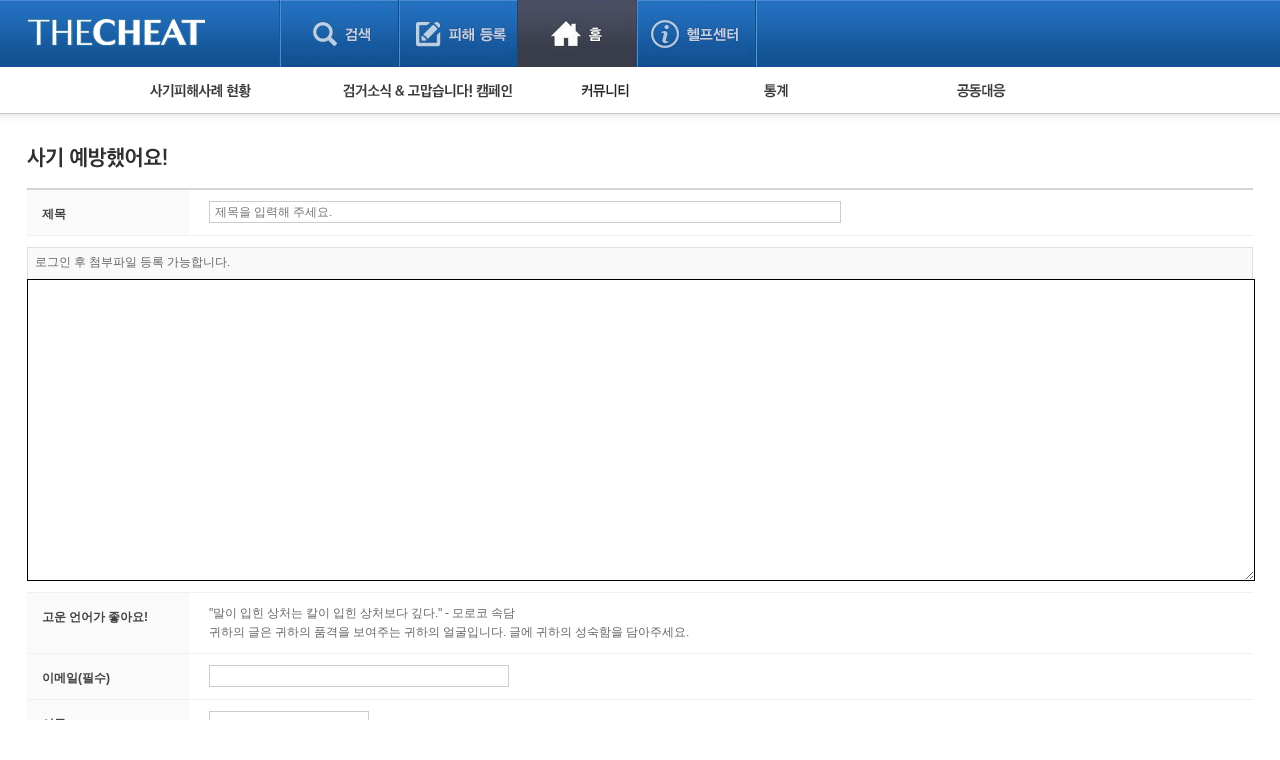

--- FILE ---
content_type: text/html; charset=UTF-8
request_url: https://thecheat.co.kr/rb/?r=home&m=upload&mod=list&gparam=upfilesValue|editFrame&code=
body_size: 15965
content:


            <!DOCTYPE html PUBLIC "-//W3C//DTD XHTML 1.0 Transitional//EN" "http://www.w3.org/TR/xhtml1/DTD/xhtml1-transitional.dtd">
        <html lang="" xml:lang="" xmlns="http://www.w3.org/1999/xhtml">
        <head>
    <meta http-equiv="content-type" content="text/html;charset=utf-8;" />
    <!-- <meta http-equiv="Content-Security-Policy" content="default-src 'self'; script-src 'self'; style-src 'self'; ">-->  <!-- 2023.12.15. 추가 -->
    <meta name="generator" content="TheCheat.co.kr" />

            <meta name="author" content="thecheat.co.kr" />

                    <meta name="subject" content="더치트" />
        
                    <meta name="title" content="사기꾼,사기꾼리스트,사기꾼목록,사기,사기당했어요,사기당했을때,사기대처법,중고,중고물품,중고거래,더치트,인터넷사기">
        
                    <meta name="keywords" content="사기꾼,사기꾼리스트,사기꾼목록,사기,사기당했어요,사기당했을때,사기대처법,중고,중고물품,중고거래,더치트,인터넷사기,보이스피싱,스미싱,메신저피싱,몸캠피싱,인터넷도박,성매매">
        
                    <meta name="description" content="사기꾼,사기꾼리스트,사기꾼목록,사기,사기당했어요,사기당했을때,사기대처법,중고,중고물품,중고거래,더치트,인터넷사기,보이스피싱,스미싱,메신저피싱,몸캠피싱,인터넷도박,성매매">
        
        <meta name="copyright" content="Copyrights © 2026 thecheat.co.kr All Rights Reserved" />
        
            <title>더치트 :: 금융사기 방지 서비스(인터넷사기,보이스피싱,스미싱,메신저피싱,몸캠피싱,인터넷도박,성매매,TheCheat.co.kr)</title>
    
    <meta name="author" content="더치트">
    <meta name="classification" content="전자상거래,금융">

    <!-- 2024.02.27 게시판 별 og 분기처리 -->
            <meta property="og:image" content="https://thecheat.co.kr/link_bg.png"/>
        <meta property="og:image:width" content="800"/>
        <meta property="og:image:height" content="400"/>
        <meta property="og:type" content="website">
        <meta property="og:site_name" content="더치트 :: 금융사기 방지 서비스">
        <meta property="og:title" content="더치트 :: 금융사기 방지 서비스"/>
        <meta property="og:description" content="대한민국 No.1 집단지성 금융사기 방지 서비스"/>
        <link rel="icon" href="https://thecheat.co.kr/favicon-96x96.png">

        <link type="text/css" rel="stylesheet" charset="utf-8" href="/rb/_core/css/sys.css" />
    <link type="text/css" rel="stylesheet" charset="utf-8" href="/rb/layouts/2014/_main.css" />
                <link type="text/css" rel="stylesheet" charset="utf-8" href="/rb/modules/upload/_main.css" />
                    <link type="text/css" rel="stylesheet" charset="utf-8" href="/rb/modules/upload/theme/default/list.css" />
            <script type="text/javascript">
        //<![CDATA[
        var mbrclick= false;
        var rooturl = 'https://thecheat.co.kr/rb';
        var raccount= 'home';
        var moduleid= 'upload';
        var memberid= '';
        var is_admin= '';
        var needlog = '';
        var neednum = '';
        var myagent	= navigator.appName.indexOf('Explorer') != -1 ? 'ie' : 'ns';
        //]]>
    </script>

            <!-- 개발자도구 방지 2025.04.05. -->
        <script>
            if (window.top === window.self) {
                function redirectToWarningPage() {
                    window.location.href = "dev_deny.php";
                }

                // 로그 서버 전송 함수
                function sendLogToServer(eventType, details = '') {
                    fetch('dev_deny_log.php', {
                        method: 'POST',
                        headers: {'Content-Type': 'application/json'},
                        body: JSON.stringify({
                            event: eventType,
                            detail: details,
                            ua: navigator.userAgent,
                            time: new Date().toISOString()
                        })
                    });
                }

                // 단축키 차단
                document.addEventListener("keydown", function (e) {
                    if (
                        e.key === "F12" ||
                            (e.ctrlKey && e.shiftKey && (e.key === "I" || e.key === "J")) ||
                            (e.ctrlKey && e.key === "U")
                        ) {
                        e.preventDefault();
                        sendLogToServer("Shortcut Blocked", `Key: ${e.key}`);
                        redirectToWarningPage(); // 필요시 주석처리 가능
                    }
                });

                // DevTools 감지 완화
                /*
                 (function () {
                 let devtoolsOpen = false;
                 let alerted = false;
                 const minDiffToTrigger = 200; // 더 큰 차이로 감지 (예: 200)
                 const checkInterval = 2000; // 감지 주기를 2초로 완화

                 function isMobile() {
                 return /Mobi|Android|iPhone/i.test(navigator.userAgent);
                 }

                 if (!isMobile()) {
                 setInterval(function () {
                 const widthDiff = Math.abs(window.outerWidth - window.innerWidth);
                 const heightDiff = Math.abs(window.outerHeight - window.innerHeight);

                 if ((widthDiff > minDiffToTrigger || heightDiff > minDiffToTrigger)) {
                 if (!devtoolsOpen) {
                 devtoolsOpen = true;
                 if (!alerted) {
                 alerted = true;
                 sendLogToServer("DevTools Detected", `widthDiff: ${widthDiff}, heightDiff: ${heightDiff}`);
                 // setTimeout(redirectToWarningPage, 200); // 로그만 남기고 차단은 생략할 수도 있음
                 }
                 }
                 } else {
                 devtoolsOpen = false;
                 }
                 }, checkInterval);
                 }
                 })();
                 */

                // 콘솔 열기 감지 완화 (비활성화하거나 필요시만 사용)
                /*
                 (function () {
                 let triggered = false;
                 const element = new Image();
                 Object.defineProperty(element, "id", {
                 get: function () {
                 if (!triggered) {
                 triggered = true;
                 sendLogToServer("Console Open Detected", "Image getter accessed");
                 // setTimeout(redirectToWarningPage, 200); // 차단 없이 로그만
                 }
                 }
                 });
                 setTimeout(() => console.log(element), 1000);
                 })();
                 */

                // 콘솔 무력화 (원하는 로그는 허용하도록 개선)
                (function () {
                    const blocked = function () {};
                    ["warn", "error", "info", "debug", "trace"].forEach(fn => {
                        console[fn] = function (...args) {
                        if (args.length > 0 && typeof args[0] === "object") return;
                        blocked();
                    };
                });
                // console.log은 허용
            })();
            }
        </script>

    
    <script type="text/javascript" charset="utf-8" src="/rb/_core/js/sys.js"></script>
    <script type="text/javascript" charset="utf-8" src="/rb/layouts/2014/_main.js"></script>
                <script type="text/javascript" charset="utf-8" src="/rb/modules/upload/_main.js"></script>
                    
        <!-- 2013.05.24 네이버 통계 서비스 시작 -->
                        <script type="text/javascript" src="https://wcs.naver.net/wcslog.js" async></script>
                <!-- 2013.05.24 네이버 통계 서비스 끝 -->
    <!-- 2015.07.27 페이스북 맞춤 타겟 픽셀 시작 -->
    
    <!-- 2025.09.19 GA 통계 서비스 시작 -->
                        <!-- Google Tag Manager -->
            <script>(function(w,d,s,l,i){w[l]=w[l]||[];w[l].push({'gtm.start':
                    new Date().getTime(),event:'gtm.js'});var f=d.getElementsByTagName(s)[0],
                    j=d.createElement(s),dl=l!='dataLayer'?'&l='+l:'';j.async=true;j.src=
                    'https://www.googletagmanager.com/gtm.js?id='+i+dl;f.parentNode.insertBefore(j,f);
                })(window,document,'script','dataLayer','GTM-5Z7C5VX2');</script>
            <!-- End Google Tag Manager -->
                <!-- 2025.09.19 GA 통계 서비스 끝 -->
    </head>
            <body>
                <style type="text/css">
            /* 나눔고딕 2019.05.28. */
            @import url('https://fonts.googleapis.com/css?family=Nanum+Gothic:400,700,800');
        </style>

        <!-- 2025.09.19 GA 통계 서비스 시작 -->
        <!-- Google Tag Manager (noscript) -->
        <noscript><iframe src="https://www.googletagmanager.com/ns.html?id=GTM-5Z7C5VX2" height="0" width="0" style="display:none;visibility:hidden"></iframe></noscript>
        <!-- End Google Tag Manager (noscript) -->
        <!-- 2025.09.19 GA 통계 서비스 끝 -->

    



<script type="text/javascript" src="/rb/_core/opensrc/tool-man/core.js"></script>
<script type="text/javascript" src="/rb/_core/opensrc/tool-man/events.js"></script>
<script type="text/javascript" src="/rb/_core/opensrc/tool-man/css.js"></script>
<script type="text/javascript" src="/rb/_core/opensrc/tool-man/coordinates.js"></script>
<script type="text/javascript" src="/rb/_core/opensrc/tool-man/drag.js"></script>
<script type="text/javascript" src="/rb/_core/opensrc/tool-man/dragsort.js"></script>
<script type="text/javascript">
//<![CDATA[
var dragsort = ToolMan.dragsort();
//]]>
</script>

<div id="uplist">
	<div id="captionDiv" class="caption">
		<form name="captionForm" action="/rb/" method="post" target="_action_frame_upload" onsubmit="return captionRegis(this);">
					<input type="hidden" name="csrf_token" value="4bd39fd699f42b7753b29b47bf3a9d43fe349bf95e199a0b8bb633740231a220f07b400f3616071ffa65832a1cef4ddcde5b6bfd37664b4d3dc4bb683b6f1c260f9e337c2395008a941dfc67de12134ff23a281b4178e3d6e0837af7d37eafc0">
		<input type="hidden" name="r" value="home" />
		<input type="hidden" name="m" value="upload" />
		<input type="hidden" name="a" value="caption_regis" />
		<input type="hidden" name="tmpcode" value="" />
		<input type="hidden" name="uid" value="" />
		<table>
		<tr>
		<td class="x1">파일명 <input type="text" name="name" value="" class="input" /> 캡션</td>
		<td class="x2"><input type="text" name="caption" value="" class="input" /></td>
		<td class="x3"><input type="submit" value="등록" class="btnblue" /> <input type="button" value="취소" class="btngray" onclick="captionClose();" /></td>
		</tr>
		</table>
		</form>
	</div>
	<div id="upfilebox" class="upfilebox" style="display:none;">
	<div class="thumbbox"><div id="thumbbox" class="thumbimg"></div></div>
	<div class="upfilelist">
	<ul id="upfilelist" class="scrollbar01">
			</ul>
	</div>
	<div class="clear"></div>
	</div>
</div>


<script type="text/javascript">
//<![CDATA[
function captionClose()
{
	getId('captionDiv').style.display = 'none';
	setFrameSize();
}
function captionRegis(f)
{
	if (f.uid.value == '')
	{
		return false;
	}
	if (f.name.value == '')
	{
		alert('파일명을 입력해 주세요. ');
		f.name.focus();
		return false;
	}
	return confirm('정말로 실행하시겠습니까?  ');
}
function captionCheck(xuid)
{
	var f = document.captionForm;
	var xname = getId('finfo_name_'+xuid).innerHTML;
	var xcaption = getId('finfo_caption_'+xuid).innerHTML;
	var xtmpcode = getId('finfo_tmpcode_'+xuid).innerHTML;
	getId('captionDiv').style.display = 'block';
	f.uid.value = xuid;
	f.name.value = xname;
	f.caption.value = xcaption;
	f.tmpcode.value = xtmpcode;
	f.caption.focus();
	setFrameSize();
}
function dragFile()
{
    var l = document.getElementsByName('filemembers[]');
    var n = l.length;
    var i;
	var j = 0;
	var upfiles = '';

	for	(i = 0; i < n; i++)
	{
		if (l[i].checked == true)
		{
			j++;
			upfiles += '['+l[i].value+']';
		}
	}
	
		if(parent.getId('upfilesValue'))
	{
		parent.getId('upfilesValue').value = upfiles;
	}
	}
function dropEditArea(pic,w)
{
		if (parent.getId('editFrame'))
	{
		if (confirm('이미 본문에 삽입된 이미지일 수 있습니다.\n정말로 본문에 삽입하시겠습니까?    '))
		{
			//var x_width = parseInt('100%');
			//	x_width = parseInt(w) < x_width ? parseInt(w) : x_width;

			//var photos = '<br /><img src="'+pic+'" class="photo" width="'+x_width+'" alt="" /><br />';
			var photos = '<br /><img src="'+pic+'" class="photo" alt="" /><br />';
			parent.frames.editFrame.EditDrop(photos);
		}
	}
	}
function upfile_delete(uid,type,tmpname)
{
	var tmsg = '서버에서 파일이 삭제됩니다.\n삭제된 파일은 복구가 불가능합니다.\n\n삭제하시겠습니까?';
	

	if (confirm(tmsg))
	{
		getId('uLi'+uid).style.display = 'none';
		getId('thumbbox').style.background = '';
		frames._action_frame_upload.location.href = '/rb/?r=home&m=upload&a=files_delete&file_uid=' + uid;
		setFrameSize();
	}
}
function upfile_hidden(uid)
{
	frames._action_frame_upload.location.href = '/rb/?r=home&m=upload&a=files_hidden&gparam=upfilesValue|editFrame&code=&file_uid=' + uid;
}
function upfile_thumb(ext,img)
{
	if (ext == 'gif' || ext == 'jpg' || ext == 'png')
	{
		getId('thumbbox').style.background = "url("+img+") center center no-repeat";
	}
	else {
		getId('thumbbox').style.background = "url("+rooturl+"/_core/image/file/big/"+ext+".gif) center center no-repeat";
	}
}
function setFrameSize()
{
	var frameName = frames.name;

	if (!frameName)
	{
		location.href = './';
	}
	else {

		dragsort.makeListSortable(getId("upfilelist"));
		parent.getId(frameName).style.height = (parseInt(document.body.clientHeight) + (navigator.appVersion.indexOf('MSIE 8')!=-1?-4:0)) + 'px';

		if (parent.parent.getId(parent.frames.name))
		{
			parent.frameSetting();
		}
	}
}
function JserrorCheck(msg,file_loc,line_no)
{
	e_msg = msg;
	e_file = file_loc;
	e_line = line_no;
	return true;
}
window.onerror = JserrorCheck;
window.onload = setFrameSize;
//]]>
</script>



    <div id="_box_layer_"></div>
    <div id="_action_layer_"></div>
    <div id="_hidden_layer_"></div>
    <iframe name="_action_frame_upload" width="0" height="0" frameborder="0" scrolling="no"></iframe>





    <!-- 2011.12.13 ssl 로그인 시작 -->
    <!-- 관리자 페이지 -->
        <!-- // 관리자 페이지 -->
    <!-- 2011.12.13 ssl 로그인 끝 -->
</body>


</html>






		<!--// 2025.11.06. -->
		 <script>
		(function() {
		  // 모든 우클릭 메뉴 차단
		  window.addEventListener('contextmenu', function(e) {
			e.preventDefault();
			return false;
		  }, { capture: true });

		  // 마우스 우클릭 및 길게 누르기 방지
		  window.addEventListener('mousedown', function(e) {
			if (e.button === 2) e.preventDefault();
		  }, true);

		  // 모바일 터치 환경에서 길게 누르기 방지
		  window.addEventListener('touchstart', function(e) {
			if (e.touches.length > 1) e.preventDefault();
		  }, { passive: false });

		  document.oncontextmenu = function() { return false; };
		})();
		</script>
		<!-- 2025.11.06. //-->


--- FILE ---
content_type: text/html; charset=UTF-8
request_url: https://thecheat.co.kr/thecheat/terms_privacy.php?w=100&a=1
body_size: 10345
content:
<!DOCTYPE html>
<html lang="en">

<head>
    <meta charset="utf-8">
    <meta name="viewport" content="width=device-width, initial-scale=1, shrink-to-fit=no">
    <meta name="description" content="">
    <meta name="author" content="">
    <title>더치트 :: 개인정보 처리방침</title>
    <!-- Bootstrap core CSS -->
    <link href="./bootstrap/vendor/bootstrap/css/bootstrap.min.css" rel="stylesheet">
    <!-- Custom fonts for this template -->
    <link href="./bootstrap/vendor/fontawesome-free/css/all.min.css" rel="stylesheet">
    <link href="./bootstrap/vendor/simple-line-icons/css/simple-line-icons.css" rel="stylesheet" type="text/css">
    <!-- <link href="https://fonts.googleapis.com/css?family=Lato:300,400,700,300italic,400italic,700italic,Nanum+Gothic" rel="stylesheet" type="text/css"> -->
    <!-- Custom styles for this template -->
    <!-- <link href="./bootstrap/css/landing-page.css?" rel="stylesheet"> -->

    <style>
        table { width:100%; border-collapse:collapse; border-spacing:0px; text-align:center; empty-cells:hide; }
        th, td { padding:10px; border:1px solid rgba(215,215,215,1); }
    </style>
    <link href="/thecheat/terms/css/tc_terms.css" rel="stylesheet">

</head>

<body>
<!-- Image Showcases -->
<section class="">

<article class="tc_terms_layout">

<h1 dir="ltr" style="font-weight:bold;">개인정보 수집 및 이용 동의</h1>
<div dir="ltr" class="sc-iHGNWf dofctq">
  <div id="content" class="ProseMirror">
    <p dir="auto" style="text-align:right;">개정일자 : 2026.01.19. </p>
    <p dir="auto" style="text-align:right;">시행일자 : 2026.01.26. </p>
    <hr class="">



    <p dir="auto"></p>
    <div class="table-wrapper">
      <table>
        <tbody>
          <tr>
		  <!--
            <th style="width: 6%;">
              <p dir="auto"><strong>비회원 해당여부</strong></p>
            </th>
			-->
            <th>
              <p dir="auto"><strong>수집∙이용목적</strong></p>
            </th>
            <th>
              <p dir="auto"><strong>수집·이용항목</strong></p>
            </th>
            <th>
              <p dir="auto"><strong>보유 및 이용기간</strong></p>
            </th>
          </tr>
          <tr>
            <!--<td>
              <p dir="auto">○</p>
            </td>-->
            <td>
              <p dir="auto">가입 서비스 이용 및 상담, 부정이용 확인·방지, 환불 및 문의 안내</p>
            </td>
            <td>
              <p dir="auto">ID, 비밀번호, 이름, 이메일, 휴대전화번호, 서비스 이용기록(방문일시, 접속로그, 쿠키, 접속IP, 통화시간, 수발신유형 등), 단말기 정보(OS종류, 버전, 휴대폰 단말고유정보 등), 광고 식별자 정보(ADID, IDFA)</p>
            </td>
		  			
            <td rowspan="5">
		                <ul>
                <li>
                  <p dir="auto">1. 일반 회원 정보
회원 탈퇴 시 지체 없이 파기합니다.
다만, 사기 피해 예방 및 부정 이용 방지를 위하여 보관이 필요한 정보는 아래 2항에 따라 처리합니다.</p>
                </li>
                <li>
                  <p dir="auto">2. 사기 예방 및 부정 이용 관련 기록
사기 피해 방지, 재발 방지, 정보주체의 삭제 요청에 대한 소명 대응 및 수사기관 협조를 위하여 회원 탈퇴 후 5년간 보관 후 파기합니다.
· 보존 항목: 이름, 연락처, 이메일, 신고내역, 부정이용 이력
· 보존 근거: 개인정보 보호법 제15조 제1항 제4호(계약 이행 등), 제8호(생명·신체·재산 보호를 위하여 불가피한 경우) 및 회사 내부 방침</p>
                </li>
                <li>
                  <p dir="auto">3. 거래 기록
전자상거래 등에서의 소비자 보호에 관한 법률에 따라 5년간 보관합니다.
· 보존 항목: 소비자 식별정보(CI, DI), 결제·취소·환불 정보</p>
                </li>
                <li>
                  <p dir="auto">4. 비회원 정보
목적 달성 후 지체 없이 파기합니다.
다만, 관계 법령에 따라 보존 의무가 있는 경우에는 해당 법령에서 정한 기간 동안 보관합니다.</p>
                </li>
              </ul>
            </td>
          </tr>
          <tr>
            <!--<td>
              <p dir="auto">-</p>
            </td>-->
            <td>
              <p dir="auto">본인확인 실명인증</p>
            </td>
            <td>
              <p dir="auto">휴대전화 본인확인: 이름, 생년월일, 성별, 통신사명, 휴대전화번호, 동일인식별정보(CI), 중복가입확인정보(DI), 내/외국인정보</p>
            </td>
          </tr>
          <tr>
            <!--<td>
              <p dir="auto">○</p>
            </td>-->
            <td>
              <p dir="auto">피해사례 등록 및 등록 정보 안내</p>
            </td>
            <td>
              <p dir="auto">피해관련정보(계좌번호, 연락처, 아이디, 사이트, 피해내용, 기타 관련 증빙자료)</p>
            </td>
          </tr>
          <tr>
            <!--<td>
              <p dir="auto">-</p>
            </td>-->
            <td>
              <p dir="auto">통화/SMS 수·발신 시 주의정보 안내, 개인신용평가 및 평가정보 안내</p>
            </td>
            <td>
              <p dir="auto">통화 로그, SMS 로그, Contact List</p>
            </td>
          </tr>
		  			
		            <tr>
            <!--<td>
              <p dir="auto">○</p>
            </td>-->
            <td>
              <p dir="auto">결제, 정산, 환불</p>
            </td>
            <td>
              <p dir="auto">결제계좌정보(은행명, 계좌번호, 예금주명), 신용카드정보(카드사명, 가상카드번호(또는 마스킹 처리된 카드번호), 휴대폰정보(통신사명, 휴대전화번호), 현금영수증 신청 정보, 환불계좌정보(은행명, 계좌번호, 예금주명), 정산계좌정보(은행명, 예금주명, 계좌번호), 결제기록, 인앱결제시 영수증번호</p>
            </td>
            
          </tr>
          <tr>
            <!--<td>
              <p dir="auto">-</p>
            </td>-->
            <td>
              <p dir="auto">신용 등급 및 신용점수 확인, 신용정보 관련 금융정보 제공, 신용조회회사 또는 신용정보집중기관에 대한 개인신용정보의 조회 및 등록, 상담업무, 민원처리, 공지사항 전달, 분쟁조정을 위한 기록 보존, 서비스 이용에 따른 요금 정산, 서비스 안전한 이용을 위한 부정이용 방지, 서비스 이용 기록과 접속 빈도 분석, 서비스 이용에 대한 통계, 서비스 개선에 활용, 맞춤형 서비스 제공, 본 계약 및 본 계약 이전 발생 계약의 유지 또는 사후관리 등</p>
            </td>
            <td>
              <p dir="auto">개인신용정보(이름, 생년월일, 성별, 휴대폰번호, 중복가입확인정보(DI), 회원번호, 서비스 가입 일시, 결제 및 연체 현황)<br><br>개인신용평가회사로부터 조회할 개인신용정보: 신용등급, 신용점수, 신용정보 변동 내역, 신용정보 조회내역(기관명, 조회일자, 조회목적), 카드현황(카드사, 보유카드, 이용내역, 한도, 카드대출내역, 카드연체금액), 대출현황(기관명, 개설일, 만기일, 약정금액, 대출잔액, 상환금액, 연체금액, 대출형태), 연체현황(기관명, 연체금액, 상환금액, 연체잔액), 대지급 현황(기관명, 발생일자, 상환일자, 상환금액, 대지급잔액), 보증 현황(기관명, 보증일자, 보증금액), 기타(채무불이행정보, 공공정보, 금융질서문란정보), 회원분류코드</p>
            </td>
            <td>
              <p dir="auto">회원 탈퇴 시까지 보관하며, 신용정보의 이용 및 보호에 관한 법률, 개인정보 보호법 및 전자상거래 등에서의 소비자 보호에 관한 법률 등 관계 법령에 따라 보관 의무가 있는 경우에는 해당 법령에서 정한 기간 동안 보관합니다.</p>
            </td>
          </tr>
        </tbody>
      </table>
    </div>
    <p dir="auto"></p>
    <div class="notice-block info">
      <div class="content">
        <p dir="auto">부정이용이란, 회원 탈퇴 후 재가입, 서비스 구매 후 구매취소 등을 반복적으로 행하는 등 “더치트”가 제공하는 할인, 이벤트 혜택 등의 경제상 이익을 불·편법적으로 수취하는 행위, 이용약관 등에서 금지하고 있는 행위, 명의도용 등의 불·편법 행위 등을 포함합니다.</p>
      </div>
    </div>
    <div class="notice-block info">
      <div class="content">
        <p dir="auto">회원의 권리를 보장해 드리기 위하여 탈퇴 회원 또는 장기 미이용 회원에게 환불 또는 리콜 안내를 목적으로 구매정보를 이용하여 연락을 취할 수 있습니다.</p>
      </div>
    </div>
    <div class="notice-block info">
      <div class="content">
        <p dir="auto">서비스 이용 중 생성된 데이터는 익명의 데이터로 비식별화 조치하여 서비스 개발 및 최적화, 통계∙분석에 이용될 수 있습니다.</p>
      </div>
    </div>
    <div class="notice-block info">
      <div class="content">
        <p dir="auto">비회원은 개인정보 제공에 대한 동의를 거부할 권리가 있습니다. 다만, 필수 항목의 제공을 거부할 경우 서비스 제공이 제한될 수 있습니다.</p>
      </div>
    </div>

    <p dir="auto"></p>
    <p dir="auto">더 자세한 내용에 대해서는 <a href="https://thecheat.co.kr/thecheat/terms_privacy.php" class="use-hover-preview" rel="noopener noreferrer nofollow">[개인정보처리방침]</a>을 참고하시길 바랍니다.</p>

    <p dir="auto"></p>
    <p dir="auto"></p>
</article>

</section>

<!-- Bootstrap core JavaScript -->

</body>

</html>


--- FILE ---
content_type: text/css
request_url: https://thecheat.co.kr/rb/modules/upload/theme/default/list.css
body_size: 2045
content:
#uplist .upfilebox {}
#uplist .thumbbox {float:left;margin:0 2px 0 0;padding:2px;border-left:#e0e0e0 solid 1px;border-right:#e0e0e0 solid 1px;border-bottom:#e0e0e0 solid 1px;background:#f9f9f9;}
#uplist .thumbimg {width:95px;height:72px;background:url('./image/q.gif') center center no-repeat;}
#uplist .upfilelist {margin-left:100px;padding:3px 5px 7px 5px;border-left:#e0e0e0 solid 1px;border-right:#e0e0e0 solid 1px;border-bottom:#e0e0e0 solid 1px;}

#uplist ul {position:relative;z-index:10000;padding:0;margin:0;height:66px;overflow:auto;overflow-x:hidden;}
#uplist li {list-style-type:none;padding:1px 0 1px 5px;font-size:11px;font-family:dotum;}
#uplist li:hover {background:#efefef;}
#uplist li input {display:none;}
#uplist li a {color:#222;padding:5px;}
#uplist li a:hover {color:#ff0000;}
#uplist li .name {position:relative;z-index:1;display:inline-block;}
#uplist li .ext {position:relative;top:3px;cursor:move;}
#uplist li .size {font-size:11px;font-family:arial;color:#999;padding:0 0 0 4px;}
#uplist li .delicon {position:absolute;display:block;width:98%;text-align:right;}
#uplist li .delicon .xdel {padding:5px;border:#dfdfdf solid 1px;position:relative;left:5px;background:#ffffff;z-index:2;}
#uplist li .delicon .xdel:hover {background:#000000;}
#uplist li .delicon .eye {border:#dfdfdf solid 1px;position:relative;z-index:2;}
#uplist li .delicon .drag {padding:1px 2px 1px 2px;border:#dfdfdf solid 1px;position:relative;left:5px;cursor:move;z-index:2;}

#uplist .caption {background:#f9f9f9;padding:8px 0 8px 9px;color:#666;border-left:#e0e0e0 solid 1px;border-right:#e0e0e0 solid 1px;border-bottom:#e0e0e0 solid 1px;display:none;}
#uplist .caption table {width:100%;border-spacing:0px;border-collapse:collapse;}
#uplist .caption .x1 {width:200px;}
#uplist .caption .x1 .input {width:120px;}
#uplist .caption .x2 .input {width:100%;}
#uplist .caption .x3 {width:100px;text-align:right;padding:0 10px 0 0;}

#uplist .upfilelist #upfilelist.scrollbar01 {
    height: 180px!important;
}


--- FILE ---
content_type: text/css
request_url: https://thecheat.co.kr/thecheat/terms/css/tc_terms.css
body_size: 58513
content:
.dofctq {
      -webkit-box-flex: 0;
      -webkit-flex-grow: 0;
      -ms-flex-positive: 0;
      flex-grow: 0;
      -webkit-box-pack: start;
      -webkit-justify-content: start;
      -ms-flex-pack: start;
      justify-content: start;
      color: #111319;
      font-family: -apple-system, BlinkMacSystemFont, Inter, 'Segoe UI', Roboto, Oxygen, sans-serif;
      font-weight: 400;
      font-size: 1em;
      line-height: -0.011;
      width: 100%;
    }

    .dofctq .mention {
      background: #EDF2F7;
      border-radius: 8px;
      padding-top: 1px;
      padding-bottom: 1px;
      padding-left: 4px;
      padding-right: 6px;
      font-weight: 500;
      font-size: 0.9em;
      cursor: default;
      -webkit-text-decoration: none !important;
      text-decoration: none !important;
      display: -webkit-inline-box;
      display: -webkit-inline-flex;
      display: -ms-inline-flexbox;
      display: inline-flex;
      -webkit-align-items: center;
      -webkit-box-align: center;
      -ms-flex-align: center;
      align-items: center;
      gap: 4px;
      vertical-align: bottom;
    }

    .dofctq .mention:hover {
      cursor: default;
      background: #d7e0ea;
    }

    .dofctq .mention.mention-user::before {
      content: "@";
    }

    .dofctq .mention.mention-document::before {
      content: "+";
    }

    .dofctq>div {
      background: transparent;
    }

    .dofctq * {
      box-sizing: content-box;
    }

    .dofctq .ProseMirror {
      position: relative;
      outline: none;
      word-wrap: break-word;
      /* white-space: pre-wrap;
      white-space: break-spaces; */
      padding: initial;
      margin: initial;
    }

    .dofctq .ProseMirror .ProseMirror {
      padding: 0;
      margin: 0;
    }

    .dofctq .ProseMirror>.ProseMirror-yjs-cursor {
      display: none;
    }

    .dofctq .ProseMirror>* {
      margin-top: 0em;
      margin-bottom: 0em;
    }

    .dofctq .ProseMirror>*:last-child {
      margin-bottom: 0;
    }

    .dofctq .ProseMirror> :first-child,
    .dofctq .ProseMirror>button:first-child+* {
      margin-top: 0;
    }

    .dofctq .ProseMirror h1,
    .dofctq .ProseMirror h2,
    .dofctq .ProseMirror h3,
    .dofctq .ProseMirror h4,
    .dofctq .ProseMirror h5,
    .dofctq .ProseMirror h6 {
      margin-top: 1em;
      margin-bottom: 0.25em;
      font-weight: 600;
      cursor: text;
    }

    .dofctq .ProseMirror h1+p,
    .dofctq .ProseMirror h2+p,
    .dofctq .ProseMirror h3+p,
    .dofctq .ProseMirror h4+p,
    .dofctq .ProseMirror h5+p,
    .dofctq .ProseMirror h6+p,
    .dofctq .ProseMirror h1+.ProseMirror-widget+p,
    .dofctq .ProseMirror h2+.ProseMirror-widget+p,
    .dofctq .ProseMirror h3+.ProseMirror-widget+p,
    .dofctq .ProseMirror h4+.ProseMirror-widget+p,
    .dofctq .ProseMirror h5+.ProseMirror-widget+p,
    .dofctq .ProseMirror h6+.ProseMirror-widget+p {
      margin-top: 0.25em;
    }

    .dofctq .ProseMirror h1:not(.placeholder)::before,
    .dofctq .ProseMirror h2:not(.placeholder)::before,
    .dofctq .ProseMirror h3:not(.placeholder)::before,
    .dofctq .ProseMirror h4:not(.placeholder)::before,
    .dofctq .ProseMirror h5:not(.placeholder)::before,
    .dofctq .ProseMirror h6:not(.placeholder)::before {
      display: none;
      font-family: 'SFMono-Regular', Consolas, 'Liberation Mono', Menlo, Courier, monospace;
      color: #394351;
      font-size: 13px;
      font-weight: 500;
      line-height: 0;
      margin-left: -24px;
      -webkit-transition: opacity 150ms ease-in-out;
      transition: opacity 150ms ease-in-out;
      opacity: 0;
      width: 24px;
    }

    .dofctq .ProseMirror h1:not(.placeholder):dir(rtl)::before,
    .dofctq .ProseMirror h2:not(.placeholder):dir(rtl)::before,
    .dofctq .ProseMirror h3:not(.placeholder):dir(rtl)::before,
    .dofctq .ProseMirror h4:not(.placeholder):dir(rtl)::before,
    .dofctq .ProseMirror h5:not(.placeholder):dir(rtl)::before,
    .dofctq .ProseMirror h6:not(.placeholder):dir(rtl)::before {
      margin-left: 0;
      margin-right: -24px;
    }

    .dofctq .ProseMirror h1:hover .heading-actions,
    .dofctq .ProseMirror h2:hover .heading-actions,
    .dofctq .ProseMirror h3:hover .heading-actions,
    .dofctq .ProseMirror h4:hover .heading-actions,
    .dofctq .ProseMirror h5:hover .heading-actions,
    .dofctq .ProseMirror h6:hover .heading-actions,
    .dofctq .ProseMirror h1:focus-within .heading-actions,
    .dofctq .ProseMirror h2:focus-within .heading-actions,
    .dofctq .ProseMirror h3:focus-within .heading-actions,
    .dofctq .ProseMirror h4:focus-within .heading-actions,
    .dofctq .ProseMirror h5:focus-within .heading-actions,
    .dofctq .ProseMirror h6:focus-within .heading-actions {
      opacity: 1;
    }

    .dofctq .ProseMirror h1 {
      font-size: 28px;
    }

    .dofctq .ProseMirror h2 {
      font-size: 22px;
    }

    .dofctq .ProseMirror h3 {
      font-size: 18px;
    }

    .dofctq .ProseMirror h4 {
      font-size: 16px;
    }

    .dofctq .ProseMirror h5 {
      font-size: 15px;
    }

    .dofctq .ProseMirror h6 {
      font-size: 15px;
    }

    .dofctq .ProseMirror .ProseMirror-yjs-selection {
      -webkit-transition: background-color 500ms ease-in-out;
      transition: background-color 500ms ease-in-out;
    }

    .dofctq .ProseMirror .ProseMirror-yjs-cursor {
      position: relative;
      margin-left: -1px;
      margin-right: -1px;
      border-left: 1px solid black;
      border-right: 1px solid black;
      height: 1em;
      word-break: normal;
    }

    .dofctq .ProseMirror .ProseMirror-yjs-cursor::after {
      content: "";
      display: block;
      position: absolute;
      left: -8px;
      right: -8px;
      top: 0;
      bottom: 0;
    }

    .dofctq .ProseMirror .ProseMirror-yjs-cursor>div {
      opacity: 0;
      -webkit-transition: opacity 100ms ease-in-out;
      transition: opacity 100ms ease-in-out;
      position: absolute;
      top: -1.8em;
      font-size: 13px;
      background-color: rgb(250, 129, 0);
      font-style: normal;
      line-height: normal;
      -webkit-user-select: none;
      -moz-user-select: none;
      -ms-user-select: none;
      user-select: none;
      white-space: nowrap;
      color: white;
      padding: 2px 6px;
      font-weight: 500;
      border-radius: 4px;
      pointer-events: none;
      left: -1px;
    }

    .dofctq .ProseMirror .ProseMirror-yjs-cursor:hover>div {
      opacity: 1;
    }

    .dofctq.show-cursor-names .ProseMirror-yjs-cursor>div {
      opacity: 1;
    }

    .dofctq pre {
      white-space: pre-wrap;
    }

    .dofctq li {
      position: relative;
    }

    .dofctq iframe.embed {
      width: 100%;
      height: 400px;
      border: 1px solid #DAE1E9;
      border-radius: 6px;
    }

    .dofctq .image,
    .dofctq .video {
      line-height: 0;
      text-align: center;
      max-width: 100%;
      clear: both;
      position: relative;
      z-index: 1;
    }

    .dofctq .image img,
    .dofctq .video img,
    .dofctq .image video,
    .dofctq .video video {
      pointer-events: none;
      display: inline-block;
      max-width: 100%;
    }

    .dofctq .image video,
    .dofctq .video video {
      pointer-events: initial;
      max-width: 100%;
      height: auto;
      background: #FFFFFF;
      color: #111319 !important;
      margin: -2px;
      padding: 2px;
      border-radius: 8px;
      box-shadow: 0 0 0 1px #DAE1E9;
    }

    .dofctq .image .ProseMirror-selectednode img,
    .dofctq .video .ProseMirror-selectednode img {
      pointer-events: initial;
    }

    .dofctq .image.placeholder,
    .dofctq .video.placeholder {
      position: relative;
      background: #FFFFFF;
      margin-bottom: calc(28px + 1.2em);
    }

    .dofctq .image.placeholder img,
    .dofctq .video.placeholder img,
    .dofctq .image.placeholder video,
    .dofctq .video.placeholder video {
      opacity: 0.5;
    }

    .dofctq .image.placeholder video,
    .dofctq .video.placeholder video {
      border-radius: 8px;
    }

    .dofctq .file.placeholder {
      display: -webkit-box;
      display: -webkit-flex;
      display: -ms-flexbox;
      display: flex;
      -webkit-align-items: center;
      -webkit-box-align: center;
      -ms-flex-align: center;
      align-items: center;
      background: #FFFFFF;
      box-shadow: 0 0 0 1px #DAE1E9;
      white-space: nowrap;
      border-radius: 8px;
      padding: 6px 8px;
      max-width: 840px;
      cursor: default;
      margin-top: 0.5em;
      margin-bottom: 0.5em;
    }

    .dofctq .file.placeholder .title,
    .dofctq .file.placeholder .subtitle {
      margin-left: 8px;
    }

    .dofctq .file.placeholder .title {
      font-weight: 600;
      font-size: 14px;
      color: #111319;
    }

    .dofctq .file.placeholder .subtitle {
      font-size: 13px;
      color: #66778F;
      line-height: 0;
    }

    .dofctq .file.placeholder span {
      font-family: 'SFMono-Regular', Consolas, 'Liberation Mono', Menlo, Courier, monospace;
    }

    .dofctq .attachment-replacement-uploading .widget {
      opacity: 0.5;
    }

    .dofctq .image-replacement-uploading img {
      opacity: 0.5;
    }

    .dofctq .image-right-50 {
      float: right;
      margin-left: 2em;
      margin-bottom: 1em;
      clear: initial;
    }

    .dofctq .image-left-50 {
      float: left;
      margin-right: 2em;
      margin-bottom: 1em;
      clear: initial;
    }

    .dofctq .image-full-width {
      width: initial;
      max-width: 100vw;
      clear: both;
      position: initial;
      -webkit-transform: translateX(calc(50% + var(--container-width) * -0.5));
      -ms-transform: translateX(calc(50% + var(--container-width) * -0.5));
      transform: translateX(calc(50% + var(--container-width) * -0.5));
    }

    .dofctq .image-full-width img {
      max-width: 100vw;
      max-height: min(450px, 50vh);
      object-fit: cover;
      object-position: center;
    }

    .dofctq .table-full-width {
      -webkit-transform: translateX(calc(50% + 32px + var(--container-width) * -0.5));
      -ms-transform: translateX(calc(50% + 32px + var(--container-width) * -0.5));
      transform: translateX(calc(50% + 32px + var(--container-width) * -0.5));
    }

    .dofctq .table-full-width .table-scrollable,
    .dofctq .table-full-width table {
      width: calc(var(--container-width) - 64px);
    }

    .dofctq .table-full-width.table-shadow-right::after {
      left: calc(var(--container-width) - 96px);
    }

    .dofctq .column-resize-handle {
      position: absolute;
      right: -1px;
      top: 0;
      bottom: -1px;
      width: 2px;
      z-index: 20;
      background-color: #111319;
      pointer-events: none;
    }

    .dofctq .resize-cursor {
      cursor: ew-resize;
      cursor: col-resize;
    }

    .dofctq .ProseMirror-hideselection *::selection {
      background: transparent;
    }

    .dofctq .ProseMirror-hideselection *::-moz-selection {
      background: transparent;
    }

    .dofctq .ProseMirror-hideselection {
      caret-color: transparent;
    }

    .dofctq .ProseMirror-selectednode {
      outline: 2px solid #0366d6;
    }

    @media print {
      .dofctq .ProseMirror-selectednode {
        outline: none;
      }
    }

    .dofctq li.ProseMirror-selectednode {
      outline: none;
    }

    .dofctq li.ProseMirror-selectednode::after {
      content: "";
      position: absolute;
      left: -32px;
      right: -2px;
      top: -2px;
      bottom: -2px;
      border: 2px solid #0366d6;
      pointer-events: none;
    }

    .dofctq li.ProseMirror-selectednode:dir(rtl)::after {
      left: -2px;
      right: -32px;
    }

    .dofctq img.ProseMirror-separator {
      display: inline;
      border: none !important;
      margin: 0 !important;
    }

    .dofctq .component-image+img.ProseMirror-separator,
    .dofctq .component-image+img.ProseMirror-separator+br.ProseMirror-trailingBreak {
      display: none;
    }

    .dofctq .ProseMirror[contenteditable="false"] .caption {
      pointer-events: none;
    }

    .dofctq .ProseMirror[contenteditable="false"] .caption:empty {
      visibility: hidden;
    }

    .dofctq .heading-content::before {
      content: "​";
      display: inline;
    }

    .dofctq .heading-name {
      color: #111319;
      pointer-events: none;
      display: block;
      position: relative;
      top: -60px;
      visibility: hidden;
    }

    .dofctq .heading-name:hover {
      -webkit-text-decoration: none;
      text-decoration: none;
    }

    .dofctq .heading-name:first-child+h1,
    .dofctq .heading-name:first-child+.ProseMirror-yjs-cursor+h1,
    .dofctq .heading-name:first-child+[role=button]+[role=button]+h1,
    .dofctq .heading-name:first-child+h2,
    .dofctq .heading-name:first-child+.ProseMirror-yjs-cursor+h2,
    .dofctq .heading-name:first-child+[role=button]+[role=button]+h2,
    .dofctq .heading-name:first-child+h3,
    .dofctq .heading-name:first-child+.ProseMirror-yjs-cursor+h3,
    .dofctq .heading-name:first-child+[role=button]+[role=button]+h3,
    .dofctq .heading-name:first-child+h4,
    .dofctq .heading-name:first-child+.ProseMirror-yjs-cursor+h4,
    .dofctq .heading-name:first-child+[role=button]+[role=button]+h4 {
      margin-top: 0;
    }

    .dofctq a:first-child h1,
    .dofctq a:first-child h2,
    .dofctq a:first-child h3,
    .dofctq a:first-child h4,
    .dofctq a:first-child h5,
    .dofctq a:first-child h6 {
      margin-top: 0;
    }

    .dofctq h1:not(.placeholder)::before {
      content: "H1";
    }

    .dofctq h2:not(.placeholder)::before {
      content: "H2";
    }

    .dofctq h3:not(.placeholder)::before {
      content: "H3";
    }

    .dofctq h4:not(.placeholder)::before {
      content: "H4";
    }

    .dofctq h5:not(.placeholder)::before {
      content: "H5";
    }

    .dofctq h6:not(.placeholder)::before {
      content: "H6";
    }

    .dofctq .ProseMirror[contenteditable="true"]:focus-within h1:not(.placeholder):before,
    .dofctq .ProseMirror-focused h1:not(.placeholder):before,
    .dofctq .ProseMirror[contenteditable="true"]:focus-within h2:not(.placeholder):before,
    .dofctq .ProseMirror-focused h2:not(.placeholder):before,
    .dofctq .ProseMirror[contenteditable="true"]:focus-within h3:not(.placeholder):before,
    .dofctq .ProseMirror-focused h3:not(.placeholder):before,
    .dofctq .ProseMirror[contenteditable="true"]:focus-within h4:not(.placeholder):before,
    .dofctq .ProseMirror-focused h4:not(.placeholder):before,
    .dofctq .ProseMirror[contenteditable="true"]:focus-within h5:not(.placeholder):before,
    .dofctq .ProseMirror-focused h5:not(.placeholder):before,
    .dofctq .ProseMirror[contenteditable="true"]:focus-within h6:not(.placeholder):before,
    .dofctq .ProseMirror-focused h6:not(.placeholder):before {
      opacity: 1;
    }

    .dofctq .with-emoji {
      margin-left: -1em;
    }

    .dofctq .heading-anchor,
    .dofctq .heading-fold {
      display: inline-block;
      color: #111319;
      opacity: .75;
      cursor: var(--pointer);
      background: none;
      outline: none;
      border: 0;
      margin: 0;
      padding: 0;
      text-align: start;
      font-weight: 500;
      font-family: 'SFMono-Regular', Consolas, 'Liberation Mono', Menlo, Courier, monospace;
      font-size: 14px;
      line-height: 0;
      width: 12px;
      height: 24px;
    }

    .dofctq .heading-anchor:focus,
    .dofctq .heading-fold:focus,
    .dofctq .heading-anchor:hover,
    .dofctq .heading-fold:hover {
      opacity: 1;
    }

    .dofctq .heading-anchor {
      box-sizing: border-box;
    }

    .dofctq .heading-actions {
      opacity: 0;
      -webkit-user-select: none;
      -moz-user-select: none;
      -ms-user-select: none;
      user-select: none;
      background: #FFFFFF;
      margin-left: -26px;
      -webkit-flex-direction: row;
      -ms-flex-direction: row;
      flex-direction: row;
      display: none;
      position: relative;
      top: -2px;
      width: 26px;
      height: 24px;
    }

    .dofctq .heading-actions:dir(rtl) {
      margin-left: 0;
      margin-right: -26px;
    }

    .dofctq .heading-actions.collapsed {
      opacity: 1;
    }

    .dofctq .heading-actions.collapsed .heading-anchor {
      opacity: 0;
    }

    .dofctq .heading-actions.collapsed .heading-fold {
      opacity: 1;
    }

    .dofctq h1:hover .heading-anchor,
    .dofctq h2:hover .heading-anchor,
    .dofctq h3:hover .heading-anchor,
    .dofctq h4:hover .heading-anchor,
    .dofctq h5:hover .heading-anchor,
    .dofctq h6:hover .heading-anchor {
      opacity: 0.75 !important;
    }

    .dofctq h1:hover .heading-anchor:hover,
    .dofctq h2:hover .heading-anchor:hover,
    .dofctq h3:hover .heading-anchor:hover,
    .dofctq h4:hover .heading-anchor:hover,
    .dofctq h5:hover .heading-anchor:hover,
    .dofctq h6:hover .heading-anchor:hover {
      opacity: 1 !important;
    }

    .dofctq .ProseMirror>h1 .heading-actions,
    .dofctq .ProseMirror>h2 .heading-actions,
    .dofctq .ProseMirror>h3 .heading-actions,
    .dofctq .ProseMirror>h4 .heading-actions,
    .dofctq .ProseMirror>h5 .heading-actions,
    .dofctq .ProseMirror>h6 .heading-actions {
      display: -webkit-inline-box;
      display: -webkit-inline-flex;
      display: -ms-inline-flexbox;
      display: inline-flex;
    }

    .dofctq .ProseMirror>h1:not(.placeholder)::before,
    .dofctq .ProseMirror>h2:not(.placeholder)::before,
    .dofctq .ProseMirror>h3:not(.placeholder)::before,
    .dofctq .ProseMirror>h4:not(.placeholder)::before,
    .dofctq .ProseMirror>h5:not(.placeholder)::before,
    .dofctq .ProseMirror>h6:not(.placeholder)::before {
      display: inline-block;
    }

    .dofctq .heading-fold {
      display: inline-block;
      -webkit-transform-origin: center;
      -ms-transform-origin: center;
      transform-origin: center;
      padding: 0;
    }

    .dofctq .heading-fold.collapsed {
      -webkit-transition-delay: 0.1s;
      transition-delay: 0.1s;
      opacity: 1;
    }

    .dofctq .heading-fold.collapsed svg {
      -webkit-transform: rotate(-90deg);
      -ms-transform: rotate(-90deg);
      transform: rotate(-90deg);
      pointer-events: none;
    }

    .dofctq .heading-fold:dir(rtl).collapsed svg {
      -webkit-transform: rotate(90deg);
      -ms-transform: rotate(90deg);
      transform: rotate(90deg);
    }

    .dofctq .placeholder::before {
      display: block;
      opacity: 0;
      -webkit-transition: opacity 150ms ease-in-out;
      transition: opacity 150ms ease-in-out;
      content: attr(data-empty-text);
      pointer-events: none;
      height: 0;
      color: #a2b2c3;
    }

    .dofctq .ProseMirror-focused .placeholder::before,
    .dofctq .placeholder:nth-child(1)::before,
    .dofctq .placeholder:nth-child(2)::before {
      opacity: 1;
    }

    .dofctq .comment-marker:not([data-resolved]):not([data-draft]),
    .dofctq .comment-marker[data-draft][data-user-id=""] {
      border-bottom: 2px solid rgba(43, 194, 255, 0.5);
      -webkit-transition: background 100ms ease-in-out;
      transition: background 100ms ease-in-out;
      border-radius: 2px;
    }

    .dofctq .comment-marker:not([data-resolved]):not([data-draft]):hover,
    .dofctq .comment-marker[data-draft][data-user-id=""]:hover {
      background: rgba(43, 194, 255, 0.5);
    }

    .dofctq .notice-block {
      display: -webkit-box;
      display: -webkit-flex;
      display: -ms-flexbox;
      display: flex;
      -webkit-align-items: center;
      -webkit-box-align: center;
      -ms-flex-align: center;
      align-items: center;
      background: rgba(240, 240, 240, 1);
      border-left: 4px solid rgba(200, 200, 200, 1);;
      color: #111319;
      border-radius: 4px;
      padding: 0.5rem;
      margin: 8px 0;
    }

    .dofctq .notice-block a {
      color: #111319;
      -webkit-text-decoration: underline;
      text-decoration: underline;
    }

    .dofctq .notice-block p:first-child {
      margin-top: 0;
    }

    .dofctq .notice-block p:last-child {
      margin-bottom: 0;
    }

    .dofctq .notice-block .content {
      -webkit-box-flex: 1;
      -webkit-flex-grow: 1;
      -ms-flex-positive: 1;
      flex-grow: 1;
      min-width: 0;
    }

    .dofctq .notice-block .icon {
      width: 24px;
      height: 24px;
      -webkit-align-self: flex-start;
      -ms-flex-item-align: start;
      align-self: flex-start;
      margin-right: 4px;
      color: #3633FF;
    }

    .dofctq .notice-block:dir(rtl) .icon {
      margin-right: 0;
      margin-left: 4px;
    }

    .dofctq .notice-block.tip {
      background: rgba(245, 190, 49, 0.1);
      border-left: 4px solid #F5BE31;
      color: #111319;
    }

    .dofctq .notice-block.tip .icon {
      color: #F5BE31;
    }

    .dofctq .notice-block.tip a {
      color: #111319;
    }

    .dofctq .notice-block.warning {
      background: rgba(215, 58, 73, 0.1);
      border-left: 4px solid #d73a49;
      color: #111319;
    }

    .dofctq .notice-block.warning .icon {
      color: #d73a49;
    }

    .dofctq .notice-block.warning a {
      color: #111319;
    }

    .dofctq .notice-block.success {
      background: rgba(58, 217, 132, 0.1);
      border-left: 4px solid #3ad984;
      color: #111319;
    }

    .dofctq .notice-block.success .icon {
      color: #3ad984;
    }

    .dofctq .notice-block.success a {
      color: #111319;
    }

    .dofctq blockquote {
      margin: 0;
      padding: 8px 10px 8px 1.5em;
      overflow: hidden;
      position: relative;
    }

    .dofctq blockquote::before {
      content: "";
      display: inline-block;
      width: 2px;
      border-radius: 1px;
      position: absolute;
      margin-left: -1.5em;
      top: 0;
      bottom: 0;
      background: #DAE1E9;
    }

    .dofctq blockquote:dir(rtl)::before {
      margin-left: 0;
      margin-right: -1.5em;
    }

    .dofctq b,
    .dofctq strong {
      font-weight: 600;
    }

    .dofctq .template-placeholder {
      color: #a2b2c3;
      border-bottom: 1px dotted #a2b2c3;
      border-radius: 2px;
      cursor: text;
    }

    .dofctq .template-placeholder:hover {
      border-bottom: 1px dotted #394351;
    }

    .dofctq p {
      margin: 0;
      min-height: 1.6em;
    }

    .dofctq .heading-content a,
    .dofctq p a {
      color: #111319;
      -webkit-text-decoration: underline;
      text-decoration: underline;
      -webkit-text-decoration-color: #808aa9;
      text-decoration-color: #808aa9;
      -webkit-text-decoration-thickness: 1px;
      text-decoration-thickness: 1px;
      text-underline-offset: .15em;
      font-weight: 500;
    }

    .dofctq .heading-content a:hover,
    .dofctq p a:hover {
      -webkit-text-decoration: underline;
      text-decoration: underline;
      -webkit-text-decoration-color: #111319;
      text-decoration-color: #111319;
      -webkit-text-decoration-thickness: 1px;
      text-decoration-thickness: 1px;
    }

    .dofctq a {
      color: #0366d6;
      cursor: pointer;
    }

    .dofctq .ProseMirror-focused a {
      cursor: text;
    }

    .dofctq a:hover {
      -webkit-text-decoration: none;
      text-decoration: none;
    }

    .dofctq ul:has(p:dir(rtl)),
    .dofctq ol:has(p:dir(rtl)) {
      direction: rtl;
    }

    .dofctq ul:dir(rtl),
    .dofctq ol:dir(rtl) {
      margin: 0 0 0 0.1em;
      padding: 0 48px 0 0;
    }

    .dofctq ol ol {
      list-style: lower-alpha;
    }

    .dofctq ol ol ol {
      list-style: lower-roman;
    }

    .dofctq ul li,
    .dofctq ol li {
      position: relative;
      white-space: initial;
      text-align: start;
    }

    .dofctq ul li p,
    .dofctq ol li p {
      white-space: pre-wrap;
    }

    .dofctq ul li>div,
    .dofctq ol li>div {
      width: 100%;
    }

    .dofctq ul.checkbox_list {
      padding: 0;
      margin-left: -24px;
      margin-right: 0;
    }

    .dofctq ul.checkbox_list>li {
      display: -webkit-box;
      display: -webkit-flex;
      display: -ms-flexbox;
      display: flex;
      list-style: none;
      padding-left: 24px;
      padding-right: 0;
    }

    .dofctq ul.checkbox_list:has(p:dir(rtl)) {
      margin-left: 0;
      margin-right: -24px;
    }

    .dofctq ul.checkbox_list:has(p:dir(rtl))>li {
      padding-left: 0;
      padding-right: 24px;
    }

    .dofctq ul.checkbox_list>li.checked>div>p {
      color: #66778F;
    }

    .dofctq ul li::before,
    .dofctq ol li::before {
      display: none;
      /* background: url("[data-uri]") no-repeat;
      background-position: 0 2px;
      content: "";
      display: inline-block;
      cursor: -webkit-grab;
      cursor: -moz-grab;
      cursor: grab;
      width: 24px;
      height: 24px;
      position: absolute;
      left: -40px;
      opacity: 0;
      -webkit-transition: opacity 200ms ease-in-out;
      transition: opacity 200ms ease-in-out; */
    }

    .dofctq ul li:dir(rtl)::before,
    .dofctq ol li:dir(rtl)::before {
      left: auto;
      right: -40px;
    }

    .dofctq ul li[draggable=true]::before,
    .dofctq ol li[draggable=true]::before {
      cursor: -webkit-grabbing;
      cursor: -moz-grabbing;
      cursor: grabbing;
    }

    .dofctq ul>li.counter-2::before,
    .dofctq ol li.counter-2::before {
      left: -50px;
    }

    .dofctq ul>li.counter-2:dir(rtl)::before,
    .dofctq ol li.counter-2:dir(rtl)::before {
      left: auto;
      right: -50px;
    }

    .dofctq ul>li.hovering::before,
    .dofctq ol li.hovering::before {
      opacity: 0.5;
    }

    .dofctq ul li.ProseMirror-selectednode::after,
    .dofctq ol li.ProseMirror-selectednode::after {
      display: none;
    }

    .dofctq ul.checkbox_list>li::before {
      left: 0;
    }

    .dofctq ul.checkbox_list>li:dir(rtl)::before {
      left: auto;
      right: 0;
    }

    .dofctq ul.checkbox_list .checkbox {
      display: inline-block;
      cursor: var(--pointer);
      pointer-events: initial;
      opacity: 1;
      width: 14px;
      height: 14px;
      position: relative;
      top: 1px;
      -webkit-transition: -webkit-transform 100ms ease-in-out;
      -webkit-transition: transform 100ms ease-in-out;
      transition: transform 100ms ease-in-out;
      opacity: .8;
      margin: 0 0.5em 0 0;
      background-image: url("data:image/svg+xml,%3Csvg width='14' height='14' viewBox='0 0 14 14' fill='none' xmlns='http://www.w3.org/2000/svg'%3E%3Cpath fill-rule='evenodd' clip-rule='evenodd' d='M3 0C1.34315 0 0 1.34315 0 3V11C0 12.6569 1.34315 14 3 14H11C12.6569 14 14 12.6569 14 11V3C14 1.34315 12.6569 0 11 0H3ZM3 2C2.44772 2 2 2.44772 2 3V11C2 11.5523 2.44772 12 3 12H11C11.5523 12 12 11.5523 12 11V3C12 2.44772 11.5523 2 11 2H3Z' fill='%23111319' /%3E%3C/svg%3E%0A");
    }

    .dofctq ul.checkbox_list .checkbox[aria-checked=true] {
      opacity: 1;
      background-image: url("data:image/svg+xml,%3Csvg width='14' height='14' viewBox='0 0 14 14' fill='none' xmlns='http://www.w3.org/2000/svg'%3E%3Cpath fill-rule='evenodd' clip-rule='evenodd' d='M3 0C1.34315 0 0 1.34315 0 3V11C0 12.6569 1.34315 14 3 14H11C12.6569 14 14 12.6569 14 11V3C14 1.34315 12.6569 0 11 0H3ZM4.26825 5.85982L5.95873 7.88839L9.70003 2.9C10.0314 2.45817 10.6582 2.36863 11.1 2.7C11.5419 3.03137 11.6314 3.65817 11.3 4.1L6.80002 10.1C6.41275 10.6164 5.64501 10.636 5.2318 10.1402L2.7318 7.14018C2.37824 6.71591 2.43556 6.08534 2.85984 5.73178C3.28412 5.37821 3.91468 5.43554 4.26825 5.85982Z' fill='%230366d6' /%3E%3C/svg%3E%0A");
    }

    .dofctq ul.checkbox_list .checkbox:active {
      -webkit-transform: scale(0.9);
      -ms-transform: scale(0.9);
      transform: scale(0.9);
    }

    .dofctq ul.checkbox_list:has(p:dir(rtl)) .checkbox {
      margin: 0 0 0 0.5em;
    }

    .dofctq li p:first-child {
      margin: 0;
      word-break: break-word;
    }

    .dofctq hr {
      position: relative;
      height: 1em;
      border: 0;
    }

    .dofctq hr::before {
      content: "";
      display: block;
      position: absolute;
      border-top: 1px solid #E8EBED;
      top: 0.5em;
      left: 0;
      right: 0;
    }

    .dofctq hr.page-break {
      page-break-after: always;
    }

    .dofctq hr.page-break::before {
      border-top: 1px dashed #E8EBED;
    }

    .dofctq .math-inline .math-src .ProseMirror,
    .dofctq code {
      border-radius: 4px;
      border: 1px solid #E8EBED;
      background: #F4F7FA;
      padding: 3px 4px;
      color: #032f62;
      font-family: 'SFMono-Regular', Consolas, 'Liberation Mono', Menlo, Courier, monospace;
      font-size: 90%;
    }

    .dofctq mark {
      border-radius: 1px;
      padding: 2px 0;
      color: #111319;
    }

    .dofctq mark a {
      color: #111319;
    }

    .dofctq .external-link {
      cursor: pointer;
      display: inline-block;
      position: relative;
      top: 2px;
      width: 16px;
      height: 16px;
    }

    .dofctq .code-block {
      position: relative;
    }

    .dofctq .code-block[data-language=mermaidjs] {
      margin: 0.75em 0;
    }

    .dofctq .code-block[data-language=mermaidjs]:not(.code-active) {
      height: auto;
      margin: -0.75em 0;
      overflow: hidden;
      position: relative;
    }

    .dofctq .ProseMirror[contenteditable="false"] .code-block[data-language=mermaidjs] {
      height: 0;
      overflow: hidden;
      margin: -0.5em 0 0 0;
    }

    .dofctq .code-block.with-line-numbers pre {
      padding-left: calc(var(--line-number-gutter-width, 0) * 1em + 1.5em);
    }

    .dofctq .code-block.with-line-numbers::after {
      content: attr(data-line-numbers);
      position: absolute;
      padding-left: 0.5em;
      left: 1px;
      top: calc(1px + 0.75em);
      width: calc(var(--line-number-gutter-width, 0) * 1em + .25em);
      word-break: break-all;
      white-space: break-spaces;
      font-family: 'SFMono-Regular', Consolas, 'Liberation Mono', Menlo, Courier, monospace;
      font-size: 13px;
      line-height: 1.4em;
      color: #66778F;
      background: #F4F7FA;
      text-align: right;
      font-variant-numeric: tabular-nums;
      -webkit-user-select: none;
      -moz-user-select: none;
      -ms-user-select: none;
      user-select: none;
    }

    .dofctq .mermaid-diagram-wrapper {
      display: -webkit-box;
      display: -webkit-flex;
      display: -ms-flexbox;
      display: flex;
      -webkit-align-items: center;
      -webkit-box-align: center;
      -ms-flex-align: center;
      align-items: center;
      -webkit-box-pack: center;
      -webkit-justify-content: center;
      -ms-flex-pack: center;
      justify-content: center;
      margin: 0.75em 0;
      min-height: 1.6em;
      background: #F4F7FA;
      border-radius: 6px;
      border: 1px solid #E8EBED;
      padding: 8px;
      -webkit-user-select: none;
      -moz-user-select: none;
      -ms-user-select: none;
      user-select: none;
      cursor: default;
    }

    .dofctq .mermaid-diagram-wrapper * {
      font-family: -apple-system, BlinkMacSystemFont, Inter, 'Segoe UI', Roboto, Oxygen, sans-serif;
    }

    .dofctq .mermaid-diagram-wrapper.empty {
      font-family: 'SFMono-Regular', Consolas, 'Liberation Mono', Menlo, Courier, monospace;
      font-size: 14px;
      color: #a2b2c3;
    }

    .dofctq .mermaid-diagram-wrapper.parse-error {
      font-family: 'SFMono-Regular', Consolas, 'Liberation Mono', Menlo, Courier, monospace;
      font-size: 14px;
      color: #FF5C80;
    }

    .dofctq pre {
      display: block;
      overflow-x: auto;
      padding: 0.75em 1em;
      line-height: 1.4em;
      position: relative;
      background: #F4F7FA;
      border-radius: 4px;
      border: 1px solid #E8EBED;
      margin: .5em 0;
      -webkit-font-smoothing: initial;
      font-family: 'SFMono-Regular', Consolas, 'Liberation Mono', Menlo, Courier, monospace;
      font-size: 13px;
      direction: ltr;
      text-align: left;
      white-space: pre;
      word-spacing: normal;
      word-break: normal;
      -moz-tab-size: 4;
      -o-tab-size: 4;
      tab-size: 4;
      -webkit-hyphens: none;
      -moz-hyphens: none;
      -ms-hyphens: none;
      -webkit-hyphens: none;
      -moz-hyphens: none;
      -ms-hyphens: none;
      hyphens: none;
      color: #2F3336;
    }

    .dofctq pre code {
      font-size: 13px;
      background: none;
      padding: 0;
      border: 0;
    }

    .dofctq table {
      width: 100%;
      border-collapse: collapse;
      border-radius: 4px;
      margin: 1em 0;
      box-sizing: border-box;
    }

    .dofctq table * {
      box-sizing: border-box;
    }

    .dofctq table tr {
      position: relative;
      border-bottom: 1px solid #DAE1E9;
    }

    .dofctq table td,
    .dofctq table th {
      position: relative;
      vertical-align: top;
      border: 1px solid #DAE1E9;
      position: relative;
      padding: 0.5rem;
      text-align: center;
      min-width: 100px;
      font-weight: normal;
    }

    .dofctq table th {
      background: rgba(218, 225, 233, 0.25);
      color: #394351;
      font-weight: 500;
    }

    .dofctq table td .component-embed {
      padding: 4px 0;
    }

    .dofctq table .selectedCell {
      background: rgba(3, 102, 214, 0.1);
      background-clip: padding-box;
    }

    @media print {

      .dofctq table .table-add-row,
      .dofctq table .table-add-column,
      .dofctq table .table-grip,
      .dofctq table .table-grip-column,
      .dofctq table .table-grip-row {
        display: none;
      }
    }

    .dofctq table .table-add-row,
    .dofctq table .table-add-column {
      display: block;
      position: absolute;
      background: #0366d6;
      cursor: var(--pointer);
    }

    .dofctq table .table-add-row:hover::after,
    .dofctq table .table-add-column:hover::after {
      width: 16px;
      height: 16px;
      z-index: 20;
      background-color: #0366d6;
      background-size: 16px 16px;
      background-position: 50% 50%;
      background-image: url("[data-uri]");
    }

    .dofctq table .table-add-row::before,
    .dofctq table .table-add-column::before {
      content: "";
      display: block;
      cursor: var(--pointer);
      position: absolute;
      width: 24px;
      height: 24px;
    }

    .dofctq table .table-add-row {
      bottom: -1px;
      left: -16px;
      width: 0;
      height: 2px;
    }

    .dofctq table .table-add-row::after {
      content: "";
      position: absolute;
      bottom: -1px;
      left: -10px;
      width: 4px;
      height: 4px;
      display: block;
      border-radius: 100%;
      background-color: #DAE1E9;
    }

    .dofctq table .table-add-row:hover {
      width: calc(var(--table-width) - 48px);
    }

    .dofctq table .table-add-row:hover::after {
      bottom: -7.5px;
      left: -16px;
    }

    .dofctq table .table-add-row::before {
      bottom: -12px;
      left: -18px;
    }

    .dofctq table .table-add-row.first {
      bottom: auto;
      top: -1px;
    }

    .dofctq table .table-add-row.first::before {
      bottom: auto;
      top: -12px;
    }

    .dofctq table .table-add-column {
      top: -16px;
      right: -1px;
      width: 2px;
      height: 0;
    }

    .dofctq table .table-add-column::after {
      content: "";
      position: absolute;
      top: -10px;
      right: -1px;
      width: 4px;
      height: 4px;
      display: block;
      border-radius: 100%;
      background-color: #DAE1E9;
    }

    .dofctq table .table-add-column:hover {
      height: calc(var(--table-height) - 32px + 6px);
    }

    .dofctq table .table-add-column:hover::after {
      top: -16px;
      right: -7px;
    }

    .dofctq table .table-add-column::before {
      top: -16px;
      right: -12px;
    }

    .dofctq table .table-add-column.first {
      right: auto;
      left: -1px;
    }

    .dofctq table .table-add-column.first::before {
      right: auto;
      left: -12px;
    }

    .dofctq table .table-grip-column::after {
      content: "";
      cursor: var(--pointer);
      position: absolute;
      top: -16px;
      left: 0;
      width: 100%;
      height: 12px;
      background: #DAE1E9;
      display: block;
    }

    .dofctq table .table-grip-column:hover::after {
      background: #111319;
    }

    .dofctq table .table-grip-column.first::after {
      border-top-left-radius: 3px;
      border-bottom-left-radius: 3px;
    }

    .dofctq table .table-grip-column.last::after {
      border-top-right-radius: 3px;
      border-bottom-right-radius: 3px;
    }

    .dofctq table .table-grip-column.selected::after {
      background: #0366d6;
    }

    .dofctq table .table-grip-row::after {
      content: "";
      cursor: var(--pointer);
      position: absolute;
      left: -16px;
      top: 0;
      height: 100%;
      width: 12px;
      background: #DAE1E9;
      border-color: #FFFFFF;
      display: block;
    }

    .dofctq table .table-grip-row:hover::after {
      background: #111319;
    }

    .dofctq table .table-grip-row.first::after {
      border-top-left-radius: 3px;
      border-top-right-radius: 3px;
    }

    .dofctq table .table-grip-row.last::after {
      border-bottom-left-radius: 3px;
      border-bottom-right-radius: 3px;
    }

    .dofctq table .table-grip-row.selected::after {
      background: #0366d6;
    }

    .dofctq table .table-grip::after {
      content: "";
      cursor: var(--pointer);
      background: #DAE1E9;
      width: 13px;
      height: 13px;
      border-radius: 13px;
      border: 2px solid #FFFFFF;
      position: absolute;
      top: -18px;
      left: -18px;
      display: block;
      z-index: 10;
    }

    .dofctq table .table-grip:hover::after {
      background: #111319;
    }

    .dofctq table .table-grip.selected::after {
      background: #0366d6;
    }

    .dofctq .table-wrapper {
      position: relative;
    }

    .dofctq .table-scrollable {
      position: relative;
      margin: -1em -32px -0.5em;
      -webkit-scrollbar-width: thin;
      -moz-scrollbar-width: thin;
      -ms-scrollbar-width: thin;
      scrollbar-width: thin;
      -webkit-scrollbar-color: transparent transparent;
      -moz-scrollbar-color: transparent transparent;
      -ms-scrollbar-color: transparent transparent;
      scrollbar-color: transparent transparent;
      overflow-y: hidden;
      overflow-x: auto;
      padding-top: 1em;
      padding-bottom: .5em;
      padding-left: 32px;
      padding-right: 32px;
      -webkit-transition: border 250ms ease-in-out 0s;
      transition: border 250ms ease-in-out 0s;
    }

    .dofctq .table-scrollable:hover {
      -webkit-scrollbar-color: #bdc6cb #F4F7FA;
      -moz-scrollbar-color: #bdc6cb #F4F7FA;
      -ms-scrollbar-color: #bdc6cb #F4F7FA;
      scrollbar-color: #bdc6cb #F4F7FA;
    }

    .dofctq .table-scrollable ::-webkit-scrollbar {
      height: 14px;
      background-color: transparent;
    }

    .dofctq .table-scrollable:hover ::-webkit-scrollbar {
      background-color: #F4F7FA;
    }

    .dofctq .table-scrollable ::-webkit-scrollbar-thumb {
      background-color: transparent;
      border: 3px solid transparent;
      border-radius: 7px;
    }

    .dofctq .table-scrollable:hover ::-webkit-scrollbar-thumb {
      background-color: #bdc6cb;
      border-color: #F4F7FA;
    }

    .dofctq .table-shadow-left::before,
    .dofctq .table-shadow-right::after {
      content: "";
      position: absolute;
      top: 1px;
      bottom: 0;
      left: -1em;
      width: 32px;
      z-index: 20;
      -webkit-transition: box-shadow 250ms ease-in-out;
      transition: box-shadow 250ms ease-in-out;
      border: 0px solid transparent;
      pointer-events: none;
    }

    .dofctq .table-shadow-left::before {
      left: -32px;
      right: auto;
      box-shadow: 16px 0 16px -16px inset rgba(0, 0, 0, 0.25);
      border-left: 32px solid #FFFFFF;
    }

    .dofctq .table-shadow-right::after {
      right: -32px;
      left: auto;
      box-shadow: -16px 0 16px -16px inset rgba(0, 0, 0, 0.25);
      border-right: 32px solid #FFFFFF;
    }

    .dofctq .block-menu-trigger {
      opacity: 0;
      pointer-events: none;
      display: inline;
      width: 24px;
      height: 24px;
      color: #394351;
      background: none;
      position: absolute;
      -webkit-transition: color 150ms cubic-bezier(0.175, 0.885, 0.32, 1.275), opacity 150ms ease-in-out;
      transition: color 150ms cubic-bezier(0.175, 0.885, 0.32, 1.275), opacity 150ms ease-in-out;
      outline: none;
      border: 0;
      padding: 0;
      margin-top: 1px;
      margin-left: -28px;
      border-radius: 4px;
    }

    .dofctq .block-menu-trigger:hover,
    .dofctq .block-menu-trigger:focus {
      cursor: var(--pointer);
      color: #111319;
      background: #EDF2F7;
    }

    .dofctq .ProseMirror[contenteditable="true"]:focus-within,
    .dofctq .ProseMirror-focused .block-menu-trigger,
    .dofctq .block-menu-trigger:active,
    .dofctq .block-menu-trigger:focus {
      opacity: 1;
      pointer-events: initial;
    }

    .dofctq .ProseMirror-gapcursor {
      display: none;
      pointer-events: none;
      position: absolute;
    }

    .dofctq .ProseMirror-gapcursor::after {
      content: "";
      display: block;
      position: absolute;
      top: -2px;
      width: 20px;
      border-top: 1px solid #111319;
      -webkit-animation: ProseMirror-cursor-blink 1.1s steps(2, start) infinite;
      animation: ProseMirror-cursor-blink 1.1s steps(2, start) infinite;
    }

    .dofctq .folded-content,
    .dofctq .folded-content+.mermaid-diagram-wrapper {
      display: none;
      -webkit-user-select: none;
      -moz-user-select: none;
      -ms-user-select: none;
      user-select: none;
    }

    @-webkit-keyframes ProseMirror-cursor-blink {
      to {
        visibility: hidden;
      }
    }

    @keyframes ProseMirror-cursor-blink {
      to {
        visibility: hidden;
      }
    }

    .dofctq .ProseMirror-focused .ProseMirror-gapcursor {
      display: block;
    }

    .dofctq del {
      color: #66778F;
      -webkit-text-decoration: strikethrough;
      text-decoration: strikethrough;
    }

    .dofctq ins[data-operation-index] {
      color: #111319;
      background-color: rgba(18, 138, 41, 0.16);
      -webkit-text-decoration: none;
      text-decoration: none;
    }

    .dofctq del[data-operation-index] {
      color: #394351;
      background-color: #ffebe9;
      -webkit-text-decoration: none;
      text-decoration: none;
    }

    .dofctq del[data-operation-index] img {
      opacity: .5;
    }

    @media print {

      .dofctq .placeholder::before,
      .dofctq .block-menu-trigger,
      .dofctq .heading-actions,
      .dofctq button.show-source-button,
      .dofctq h1:not(.placeholder)::before,
      .dofctq h2:not(.placeholder)::before,
      .dofctq h3:not(.placeholder)::before,
      .dofctq h4:not(.placeholder)::before,
      .dofctq h5:not(.placeholder)::before,
      .dofctq h6:not(.placeholder)::before {
        display: none;
      }

      .dofctq .image {
        page-break-inside: avoid;
      }

      .dofctq .comment-marker {
        border: 0;
        background: none;
      }

      .dofctq .page-break {
        opacity: 0;
      }

      .dofctq pre {
        overflow-x: hidden;
        white-space: pre-wrap;
      }

      .dofctq em,
      .dofctq blockquote {
        font-family: "SF Pro Text", -apple-system, BlinkMacSystemFont, Inter, 'Segoe UI', Roboto, Oxygen, sans-serif;
      }
    }

    .dofctq .math-node {
      min-width: 1em;
      min-height: 1em;
      font-size: 0.95em;
      font-family: 'SFMono-Regular', Consolas, 'Liberation Mono', Menlo, Courier, monospace;
      cursor: auto;
      white-space: pre-wrap;
      overflow-x: auto;
    }

    .dofctq .math-node.empty-math .math-render::before {
      content: "Empty math";
      color: #a2b2c3;
      font-size: 14px;
    }

    .dofctq .math-node .math-render.parse-error::before {
      content: "(math error)";
      color: #FF5C80;
      cursor: help;
    }

    .dofctq .math-node.ProseMirror-selectednode {
      outline: none;
    }

    .dofctq .math-node .math-src {
      display: none;
      color: #22a2c9;
      tab-size: 4;
    }

    .dofctq .math-node.ProseMirror-selectednode .math-src {
      display: inline;
    }

    .dofctq .math-node.ProseMirror-selectednode .math-render {
      display: none;
    }

    .dofctq math-inline {
      display: inline;
      white-space: nowrap;
    }

    .dofctq math-inline .math-render {
      display: inline-block;
      font-size: 0.85em;
    }

    .dofctq math-inline .math-src .ProseMirror {
      display: inline;
      margin: 0px 3px;
    }

    .dofctq math-block {
      display: block;
    }

    .dofctq math-block .math-render {
      display: block;
    }

    .dofctq math-block.ProseMirror-selectednode,
    .dofctq math-block.empty-math {
      border-radius: 4px;
      border: 1px solid #E8EBED;
      background: #F4F7FA;
      padding: 0.75em 1em;
      font-family: 'SFMono-Regular', Consolas, 'Liberation Mono', Menlo, Courier, monospace;
      font-size: 90%;
    }

    .dofctq math-block.empty-math {
      text-align: center;
    }

    .dofctq math-block .math-src .ProseMirror {
      width: 100%;
      display: block;
    }

    .dofctq math-block .katex-display {
      margin: 0;
    }

    .dofctq .katex-html *::selection {
      background-color: none !important;
    }

    .dofctq .math-node.math-select .math-render {
      background-color: #c0c0c0ff;
    }

    .dofctq math-inline.math-select .math-render {
      padding-top: 2px;
    }

    .dofctq .no-cursor {
      caret-color: transparent;
    }

    .dofctq div:focus .fake-cursor,
    .dofctq span:focus .fake-cursor {
      margin-right: -1px;
      border-left-width: 1px;
      border-left-style: solid;
      -webkit-animation: ProseMirror-cursor-blink 1.1s steps(2, start) infinite;
      animation: ProseMirror-cursor-blink 1.1s steps(2, start) infinite;
      position: relative;
      z-index: 1;
    }

    .dofctq .token.comment,
    .dofctq .token.prolog,
    .dofctq .token.doctype,
    .dofctq .token.cdata {
      color: #6a737d;
    }

    .dofctq .token.punctuation {
      color: #5e6687;
    }

    .dofctq .token.namespace {
      opacity: 0.7;
    }

    .dofctq .token.operator,
    .dofctq .token.boolean,
    .dofctq .token.number {
      color: #d73a49;
    }

    .dofctq .token.property {
      color: #c08b30;
    }

    .dofctq .token.tag {
      color: #3d8fd1;
    }

    .dofctq .token.string {
      color: #032f62;
    }

    .dofctq .token.selector {
      color: #6679cc;
    }

    .dofctq .token.attr-name {
      color: #c76b29;
    }

    .dofctq .token.entity,
    .dofctq .token.url,
    .dofctq .language-css .token.string,
    .dofctq .style .token.string {
      color: #22a2c9;
    }

    .dofctq .token.attr-value,
    .dofctq .token.keyword,
    .dofctq .token.control,
    .dofctq .token.directive,
    .dofctq .token.unit {
      color: #d73a49;
    }

    .dofctq .token.function,
    .dofctq .token.class-name-definition {
      color: #6f42c1;
    }

    .dofctq .token.class-name {
      color: #3d8fd1;
    }

    .dofctq .token.statement,
    .dofctq .token.regex,
    .dofctq .token.atrule {
      color: #22a2c9;
    }

    .dofctq .token.placeholder,
    .dofctq .token.variable {
      color: #3d8fd1;
    }

    .dofctq .token.deleted {
      -webkit-text-decoration: line-through;
      text-decoration: line-through;
    }

    .dofctq .token.inserted {
      border-bottom: 1px dotted #202746;
      -webkit-text-decoration: none;
      text-decoration: none;
    }

    .dofctq .token.italic {
      font-style: italic;
    }

    .dofctq .token.important,
    .dofctq .token.bold {
      font-weight: bold;
    }

    .dofctq .token.important {
      color: #c94922;
    }

    .dofctq .token.entity {
      cursor: help;
    }

    .dofctq .find-result:not(:has(.mention)),
    .dofctq .find-result .mention {
      background: rgba(255, 213, 0, 0.25);
    }

    .dofctq .find-result.current-result:not(:has(.mention)),
    .dofctq .find-result.current-result .mention {
      background: rgba(255, 213, 0, 0.75);
      -webkit-animation: iWoRBt 150ms 1;
      animation: iWoRBt 150ms 1;
    }

    .dofctq .attachment {
      display: block;
      color: #111319 !important;
      box-shadow: 0 0 0 1px #DAE1E9;
      white-space: nowrap;
      border-radius: 8px;
      padding: 6px 8px;
    }

    .dofctq .image>img {
      width: auto;
      height: auto;
    }

    data-styled.g36[id="sc-iHGNWf"] {
      content: "dofctq,"
    }

    html {
      line-height: 1.15;
      -webkit-text-size-adjust: 100%;
    }

    body {
      margin: 0;
    }

    main {
      display: block;
    }

    h1 {
      font-size: 2em;
      margin: 0.67em 0;
    }

    hr {
      box-sizing: content-box;
      height: 0;
      overflow: visible;
    }

    pre {
      font-family: monospace, monospace;
      font-size: 1em;
    }

    a {
      background-color: transparent;
    }

    abbr[title] {
      border-bottom: none;
      -webkit-text-decoration: underline;
      text-decoration: underline;
      -webkit-text-decoration: underline dotted;
      text-decoration: underline dotted;
    }

    b,
    strong {
      font-weight: bolder;
    }

    code,
    kbd,
    samp {
      font-family: monospace, monospace;
      font-size: 1em;
    }

    small {
      font-size: 80%;
    }

    sub,
    sup {
      font-size: 75%;
      line-height: 0;
      position: relative;
      vertical-align: baseline;
    }

    sub {
      bottom: -0.25em;
    }

    sup {
      top: -0.5em;
    }

    img {
      border-style: none;
    }

    button,
    input,
    optgroup,
    select,
    textarea {
      font-family: inherit;
      font-size: 100%;
      line-height: 1.15;
      margin: 0;
    }

    button,
    input {
      overflow: visible;
    }

    button,
    select {
      text-transform: none;
    }

    button,
    [type="button"],
    [type="reset"],
    [type="submit"] {
      -webkit-appearance: button;
    }

    button::-moz-focus-inner,
    [type="button"]::-moz-focus-inner,
    [type="reset"]::-moz-focus-inner,
    [type="submit"]::-moz-focus-inner {
      border-style: none;
      padding: 0;
    }

    button:-moz-focusring,
    [type="button"]:-moz-focusring,
    [type="reset"]:-moz-focusring,
    [type="submit"]:-moz-focusring {
      outline: 1px dotted ButtonText;
    }

    fieldset {
      padding: 0.35em 0.75em 0.625em;
    }

    legend {
      box-sizing: border-box;
      color: inherit;
      display: table;
      max-width: 100%;
      padding: 0;
      white-space: normal;
    }

    progress {
      vertical-align: baseline;
    }

    textarea {
      overflow: auto;
    }

    [type="checkbox"],
    [type="radio"] {
      box-sizing: border-box;
      padding: 0;
    }

    [type="number"]::-webkit-inner-spin-button,
    [type="number"]::-webkit-outer-spin-button {
      height: auto;
    }

    [type="search"] {
      -webkit-appearance: textfield;
      outline-offset: -2px;
    }

    [type="search"]::-webkit-search-decoration {
      -webkit-appearance: none;
    }

    ::-webkit-file-upload-button {
      -webkit-appearance: button;
      font: inherit;
    }

    details {
      display: block;
    }

    summary {
      display: list-item;
    }

    template {
      display: none;
    }

    [hidden] {
      display: none;
    }

    * {
      box-sizing: border-box;
    }

    html,
    body {
      width: 100%;
      margin: 0;
      padding: 0;
      print-color-adjust: exact;
      --pointer: default;
      overscroll-behavior-x: none;
    }

    @media print {

      html,
      body {
        background: none !important;
      }
    }

    body,
    button,
    input,
    optgroup,
    select,
    textarea {
      font-family: -apple-system, BlinkMacSystemFont, Inter, 'Segoe UI', Roboto, Oxygen, sans-serif;
    }

    body {
      font-size: 16px;
      line-height: 1.5;
      color: #111319;
      overscroll-behavior-y: none;
      -moz-osx-font-smoothing: grayscale;
      -webkit-font-smoothing: antialiased;
      text-rendering: optimizeLegibility;
    }

    @media (min-width:737px) {

      html,
      body {
        min-height: 0;
      }
    }

    @media (min-width:737px) and (display-mode:standalone) {
      body:after {
        content: "";
        display: block;
        position: fixed;
        top: 0;
        left: 0;
        right: 0;
        height: 1px;
        background: #DAE1E9;
        z-index: 10000;
      }
    }

    a {
      color: #0366d6;
      -webkit-text-decoration: none;
      text-decoration: none;
      cursor: pointer;
    }

    h1,
    h2,
    h3,
    h4,
    h5,
    h6 {
      font-weight: 500;
      line-height: 1.25;
      margin-top: 1em;
      margin-bottom: 0.5em;
    }

    h1 {
      font-size: 36px;
    }

    h2 {
      font-size: 26px;
    }

    h3 {
      font-size: 20px;
    }

    h4 {
      font-size: 18px;
    }

    h5 {
      font-size: 16px;
    }

    p,
    dl,
    ol,
    ul,
    pre,
    blockquote {
      margin-top: 1em;
      margin-bottom: 1em;
    }

    hr {
      border: 0;
      height: 0;
      border-top: 1px solid #DAE1E9;
    }

    :focus-visible {
      outline-color: #0366d6;
      outline-offset: -1px;
      outline-width: initial;
    }

    data-styled.g38[id="sc-global-hMbUzH1"] {
      content: "sc-global-hMbUzH1,"
    }

    @-webkit-keyframes iWoRBt {
      0% {
        box-shadow: 0 0 0 1px rgba(255, 213, 0, 0.75);
      }

      50% {
        box-shadow: 0 0 0 4px rgba(255, 213, 0, 0.75);
      }

      100% {
        box-shadow: 0 0 0 1px rgba(255, 213, 0, 0.75);
      }
    }

    @keyframes iWoRBt {
      0% {
        box-shadow: 0 0 0 1px rgba(255, 213, 0, 0.75);
      }

      50% {
        box-shadow: 0 0 0 4px rgba(255, 213, 0, 0.75);
      }

      100% {
        box-shadow: 0 0 0 1px rgba(255, 213, 0, 0.75);
      }
    }

    .tc_terms_layout {
      margin: 0 auto;
      padding: 2em;
    }

    table {
        table-layout: fixed;
    }
    table th, table td {
        vertical-align: middle!important;
    }
    table th ul, table td ul {
      padding-left: 1.5rem;
    }

    .dofctq ul {
      margin-top: 0.5rem!important;
      margin-bottom: 0.5rem!important;
      padding-left: 1.6rem!important;
    }
    .dofctq ol {
      margin-top: 0.5rem!important;
      margin-bottom: 0.5rem!important;
      padding-left: 1rem!important;
    }
    .dofctq table th ol {
      margin-top: 0.5rem!important;
      margin-bottom: 0.5rem!important;
      padding-left: 2rem!important;
    }

    @media (min-width: 768px) {
      .showcase article .showcase-text {
          padding: 0rem!important;
      }
    }

    @media (max-width: 700px) {
      body {
        font-size: small!important;
      }
    }

--- FILE ---
content_type: application/javascript
request_url: https://thecheat.co.kr/rb/_core/opensrc/tool-man/drag.js
body_size: 7482
content:
/* Copyright (c) 2005 Tim Taylor Consulting (see LICENSE.txt) */

ToolMan._dragFactory = {
	createSimpleGroup : function(element, handle) {
		handle = handle ? handle : element
		var group = this.createGroup(element)
		group.setHandle(handle)
		group.transparentDrag()
		group.onTopWhileDragging()
		return group
	},

	createGroup : function(element) {
		var group = new _ToolManDragGroup(this, element)

		var position = ToolMan.css().readStyle(element, 'position')
		if (position == 'static') {
			element.style["position"] = 'relative'
		} else if (position == 'absolute') {
			/* for Safari 1.2 */
			ToolMan.coordinates().topLeftOffset(element).reposition(element)
		}

		// TODO: only if ToolMan.isDebugging()
		group.register('draginit', this._showDragEventStatus)
		group.register('dragmove', this._showDragEventStatus)
		group.register('dragend', this._showDragEventStatus)

		return group
	},

	_showDragEventStatus : function(dragEvent) {
		window.status = dragEvent.toString()
	},

	constraints : function() {
		return this._constraintFactory
	},

	_createEvent : function(type, event, group) {
		return new _ToolManDragEvent(type, event, group)
	}
}

function _ToolManDragGroup(factory, element) {
	this.factory = factory
	this.element = element
	this._handle = null
	this._thresholdDistance = 0
	this._transforms = new Array()
	// TODO: refactor into a helper object, move into events.js
	this._listeners = new Array()
	this._listeners['draginit'] = new Array()
	this._listeners['dragstart'] = new Array()
	this._listeners['dragmove'] = new Array()
	this._listeners['dragend'] = new Array()
}

_ToolManDragGroup.prototype = {
	/*
	 * TODO:
	 *   - unregister(type, func)
	 *   - move custom event listener stuff into Event library
	 *   - keyboard nudging of "selected" group
	 */

	setHandle : function(handle) {
		var events = ToolMan.events()

		handle.toolManDragGroup = this
		events.register(handle, 'mousedown', this._dragInit)
		handle.onmousedown = function() { return false }

		if (this.element != handle)
			events.unregister(this.element, 'mousedown', this._dragInit)
	},

	register : function(type, func) {
		this._listeners[type].push(func)
	},

	addTransform : function(transformFunc) {
		this._transforms.push(transformFunc)
	},

	verticalOnly : function() {
		this.addTransform(this.factory.constraints().vertical())
	},

	horizontalOnly : function() {
		this.addTransform(this.factory.constraints().horizontal())
	},

	setThreshold : function(thresholdDistance) {
		this._thresholdDistance = thresholdDistance
	},

	transparentDrag : function(opacity) {
		//var ispngfile = this.element.innerHTML.indexOf('.png')
		var opacity = typeof(opacity) != "undefined" ? opacity : 0.75;
		var originalOpacity = ToolMan.css().readStyle(this.element, "opacity")

		this.register('dragstart', function(dragEvent) {
			var element = dragEvent.group.element
			element.style.opacity = opacity
			//if(ispngfile == -1) 
			element.style.filter = 'alpha(opacity=' + (opacity * 100) + ')'
		})
		this.register('dragend', function(dragEvent) {
			var element = dragEvent.group.element
			element.style.opacity = originalOpacity
			//if(ispngfile == -1) 
			element.style.filter = 'alpha(opacity=100)'
		})
	},

	onTopWhileDragging : function(zIndex) {
		var zIndex = typeof(zIndex) != "undefined" ? zIndex : 100;
		var originalZIndex = ToolMan.css().readStyle(this.element, "z-index")

		this.register('dragstart', function(dragEvent) {
			dragEvent.group.element.style.zIndex = zIndex
		})
		this.register('dragend', function(dragEvent) {
			//dragEvent.group.element.style.zIndex = originalZIndex
		})
	},

	_dragInit : function(event) {
		event = ToolMan.events().fix(event)
		var group = document.toolManDragGroup = this.toolManDragGroup
		var dragEvent = group.factory._createEvent('draginit', event, group)

		group._isThresholdExceeded = false
		group._initialMouseOffset = dragEvent.mouseOffset
		group._grabOffset = dragEvent.mouseOffset.minus(dragEvent.topLeftOffset)
		ToolMan.events().register(document, 'mousemove', group._drag)
		document.onmousemove = function() { return false }
		ToolMan.events().register(document, 'mouseup', group._dragEnd)

		group._notifyListeners(dragEvent)
	},

	_drag : function(event) {
		event = ToolMan.events().fix(event)
		var coordinates = ToolMan.coordinates()
		var group = this.toolManDragGroup
		if (!group) return
		var dragEvent = group.factory._createEvent('dragmove', event, group)

		var newTopLeftOffset = dragEvent.mouseOffset.minus(group._grabOffset)

		// TODO: replace with DragThreshold object
		if (!group._isThresholdExceeded) {
			var distance = 
					dragEvent.mouseOffset.distance(group._initialMouseOffset)
			if (distance < group._thresholdDistance) return
			group._isThresholdExceeded = true
			group._notifyListeners(
					group.factory._createEvent('dragstart', event, group))
		}

		for (i in group._transforms) {
			var transform = group._transforms[i]
			newTopLeftOffset = transform(newTopLeftOffset, dragEvent)
		}

		var dragDelta = newTopLeftOffset.minus(dragEvent.topLeftOffset)
		var newTopLeftPosition = dragEvent.topLeftPosition.plus(dragDelta)
		newTopLeftPosition.reposition(group.element)
		dragEvent.transformedMouseOffset = newTopLeftOffset.plus(group._grabOffset)

		group._notifyListeners(dragEvent)

		var errorDelta = newTopLeftOffset.minus(coordinates.topLeftOffset(group.element))
		if (errorDelta.x != 0 || errorDelta.y != 0) {
			coordinates.topLeftPosition(group.element).plus(errorDelta).reposition(group.element)
		}
	},

	_dragEnd : function(event) {
		event = ToolMan.events().fix(event)
		var group = this.toolManDragGroup
		var dragEvent = group.factory._createEvent('dragend', event, group)

		group._notifyListeners(dragEvent)

		this.toolManDragGroup = null
		ToolMan.events().unregister(document, 'mousemove', group._drag)
		document.onmousemove = null
		ToolMan.events().unregister(document, 'mouseup', group._dragEnd)
	},

	_notifyListeners : function(dragEvent) {
		var listeners = this._listeners[dragEvent.type]
		for (i in listeners) {
			listeners[i](dragEvent)
		}
	}
}

function _ToolManDragEvent(type, event, group) {
	this.type = type
	this.group = group
	this.mousePosition = ToolMan.coordinates().mousePosition(event)
	this.mouseOffset = ToolMan.coordinates().mouseOffset(event)
	this.transformedMouseOffset = this.mouseOffset
	this.topLeftPosition = ToolMan.coordinates().topLeftPosition(group.element)
	this.topLeftOffset = ToolMan.coordinates().topLeftOffset(group.element)
}

_ToolManDragEvent.prototype = {
	toString : function() {
		return "mouse: " + this.mousePosition + this.mouseOffset + "    " +
				"xmouse: " + this.transformedMouseOffset + "    " +
				"left,top: " + this.topLeftPosition + this.topLeftOffset
	}
}

ToolMan._dragFactory._constraintFactory = {
	vertical : function() {
		return function(coordinate, dragEvent) {
			var x = dragEvent.topLeftOffset.x
			return coordinate.x != x
					? coordinate.factory.create(x, coordinate.y) 
					: coordinate
		}
	},

	horizontal : function() {
		return function(coordinate, dragEvent) {
			var y = dragEvent.topLeftOffset.y
			return coordinate.y != y
					? coordinate.factory.create(coordinate.x, y) 
					: coordinate
		}
	}
}


--- FILE ---
content_type: application/javascript
request_url: https://thecheat.co.kr/rb/_core/opensrc/tool-man/core.js
body_size: 4897
content:
/*
Copyright (c) 2005 Tim Taylor Consulting <http://tool-man.org/>

Permission is hereby granted, free of charge, to any person obtaining a
copy of this software and associated documentation files (the "Software"),
to deal in the Software without restriction, including without limitation
the rights to use, copy, modify, merge, publish, distribute, sublicense,
and/or sell copies of the Software, and to permit persons to whom the
Software is furnished to do so, subject to the following conditions:

The above copyright notice and this permission notice shall be included
in all copies or substantial portions of the Software.

THE SOFTWARE IS PROVIDED "AS IS", WITHOUT WARRANTY OF ANY KIND, EXPRESS
OR IMPLIED, INCLUDING BUT NOT LIMITED TO THE WARRANTIES OF MERCHANTABILITY,
FITNESS FOR A PARTICULAR PURPOSE AND NONINFRINGEMENT. IN NO EVENT SHALL THE
AUTHORS OR COPYRIGHT HOLDERS BE LIABLE FOR ANY CLAIM, DAMAGES OR OTHER
LIABILITY, WHETHER IN AN ACTION OF CONTRACT, TORT OR OTHERWISE, ARISING
FROM, OUT OF OR IN CONNECTION WITH THE SOFTWARE OR THE USE OR OTHER DEALINGS
IN THE SOFTWARE.
*/

var ToolMan = {
	events : function() {
		if (!ToolMan._eventsFactory) throw "ToolMan Events module isn't loaded";
		return ToolMan._eventsFactory
	},

	css : function() {
		if (!ToolMan._cssFactory) throw "ToolMan CSS module isn't loaded";
		return ToolMan._cssFactory
	},

	coordinates : function() {
		if (!ToolMan._coordinatesFactory) throw "ToolMan Coordinates module isn't loaded";
		return ToolMan._coordinatesFactory
	},

	drag : function() {
		if (!ToolMan._dragFactory) throw "ToolMan Drag module isn't loaded";
		return ToolMan._dragFactory
	},

	dragsort : function() {
		if (!ToolMan._dragsortFactory) throw "ToolMan DragSort module isn't loaded";
		return ToolMan._dragsortFactory
	},

	helpers : function() {
		return ToolMan._helpers
	},

	cookies : function() {
		if (!ToolMan._cookieOven) throw "ToolMan Cookie module isn't loaded";
		return ToolMan._cookieOven
	},

	junkdrawer : function() {
		return ToolMan._junkdrawer
	}

}

ToolMan._helpers = {
	map : function(array, func) {
		for (var i = 0, n = array.length; i < n; i++) func(array[i])
	},

	nextItem : function(item, nodeName) {
		if (item == null) return
		var next = item.nextSibling
		while (next != null) {
			if (next.nodeName == nodeName) return next
			next = next.nextSibling
		}
		return null
	},

	previousItem : function(item, nodeName) {
		var previous = item.previousSibling
		while (previous != null) {
			if (previous.nodeName == nodeName) return previous
			previous = previous.previousSibling
		}
		return null
	},

	moveBefore : function(item1, item2) {
		var parent = item1.parentNode
		parent.removeChild(item1)
		parent.insertBefore(item1, item2)
	},

	moveAfter : function(item1, item2) {
		var parent = item1.parentNode
		parent.removeChild(item1)
		parent.insertBefore(item1, item2 ? item2.nextSibling : null)
	}
}

/** 
 * scripts without a proper home
 *
 * stuff here is subject to change unapologetically and without warning
 */
ToolMan._junkdrawer = {
	serializeList : function(list) {
		var items = list.getElementsByTagName("li")
		var array = new Array()
		for (var i = 0, n = items.length; i < n; i++) {
			var item = items[i]

			array.push(ToolMan.junkdrawer()._identifier(item))
		}
		return array.join('|')
	},

	inspectListOrder : function(id) {
		alert(ToolMan.junkdrawer().serializeList(document.getElementById(id)))
	},

	restoreListOrder : function(listID) {
		var list = document.getElementById(listID)
		if (list == null) return

		var cookie = ToolMan.cookies().get("list-" + listID)
		if (!cookie) return;

		var IDs = cookie.split('|')
		var items = ToolMan.junkdrawer()._itemsByID(list)

		for (var i = 0, n = IDs.length; i < n; i++) {
			var itemID = IDs[i]
			if (itemID in items) {
				var item = items[itemID]
				list.removeChild(item)
				list.insertBefore(item, null)
			}
		}
	},

	_identifier : function(item) {
		var trim = ToolMan.junkdrawer().trim
		var identifier

		identifier = trim(item.getAttribute("id"))
		if (identifier != null && identifier.length > 0) return identifier;
		
		identifier = trim(item.getAttribute("itemID"))
		if (identifier != null && identifier.length > 0) return identifier;
		
		// FIXME: strip out special chars or make this an MD5 hash or something
		return trim(item.innerHTML)
	},

	_itemsByID : function(list) {
		var array = new Array()
		var items = list.getElementsByTagName('li')
		for (var i = 0, n = items.length; i < n; i++) {
			var item = items[i]
			array[ToolMan.junkdrawer()._identifier(item)] = item
		}
		return array
	},

	trim : function(text) {
		if (text == null) return null
		return text.replace(/^(\s+)?(.*\S)(\s+)?$/, '$2')
	}
}


--- FILE ---
content_type: application/javascript
request_url: https://thecheat.co.kr/rb/_core/opensrc/tool-man/dragsort.js
body_size: 2573
content:
/* Copyright (c) 2005 Tim Taylor Consulting (see LICENSE.txt) */

ToolMan._dragsortFactory = {
	makeSortable : function(item) {
		var group = ToolMan.drag().createSimpleGroup(item)

		group.register('dragstart', this._onDragStart)
		group.register('dragmove', this._onDragMove)
		group.register('dragend', this._onDragEnd)

		return group
	},

	/** 
	 * Iterates over a list's items, making them sortable, applying
	 * optional functions to each item.
	 *
	 * example: makeListSortable(myList, myFunc1, myFunc2, ... , myFuncN)
	 */
	makeListSortable : function(list) {
		var helpers = ToolMan.helpers()
		var coordinates = ToolMan.coordinates()
		var items = list.getElementsByTagName("li")

		helpers.map(items, function(item) {
			var dragGroup = dragsort.makeSortable(item)
			dragGroup.setThreshold(4)
			var min, max
			dragGroup.addTransform(function(coordinate, dragEvent) {
				return coordinate.constrainTo(min, max)
			})
			dragGroup.register('dragstart', function() {
				var items = list.getElementsByTagName("li")
				min = max = coordinates.topLeftOffset(items[0])
				for (var i = 1, n = items.length; i < n; i++) {
					var offset = coordinates.topLeftOffset(items[i])
					min = min.min(offset)
					max = max.max(offset)
				}
			})
		})
		for (var i = 1, n = arguments.length; i < n; i++)
			helpers.map(items, arguments[i])
	},

	_onDragStart : function(dragEvent) {
	},

	_onDragMove : function(dragEvent) {
		var helpers = ToolMan.helpers()
		var coordinates = ToolMan.coordinates()

		var item = dragEvent.group.element
		var xmouse = dragEvent.transformedMouseOffset
		var moveTo = null

		var previous = helpers.previousItem(item, item.nodeName)
		while (previous != null) {
			var bottomRight = coordinates.bottomRightOffset(previous)
			if (xmouse.y <= bottomRight.y && xmouse.x <= bottomRight.x) {
				moveTo = previous
			}
			previous = helpers.previousItem(previous, item.nodeName)
		}
		if (moveTo != null) {
			helpers.moveBefore(item, moveTo)
			return
		}

		var next = helpers.nextItem(item, item.nodeName)
		while (next != null) {
			var topLeft = coordinates.topLeftOffset(next)
			if (topLeft.y <= xmouse.y && topLeft.x <= xmouse.x) {
				moveTo = next
			}
			next = helpers.nextItem(next, item.nodeName)
		}
		if (moveTo != null) {
			helpers.moveBefore(item, helpers.nextItem(moveTo, item.nodeName))
			return
		}
	},

	_onDragEnd : function(dragEvent) {
		ToolMan.coordinates().create(0, 0).reposition(dragEvent.group.element)
	}
}


--- FILE ---
content_type: application/javascript
request_url: https://thecheat.co.kr/rb/_core/opensrc/tool-man/coordinates.js
body_size: 4302
content:
/* Copyright (c) 2005 Tim Taylor Consulting (see LICENSE.txt) */

/* FIXME: assumes position styles are specified in 'px' */

ToolMan._coordinatesFactory = {

	create : function(x, y) {
		// FIXME: Safari won't parse 'throw' and aborts trying to do anything with this file
		//if (isNaN(x) || isNaN(y)) throw "invalid x,y: " + x + "," + y
		return new _ToolManCoordinate(this, x, y)
	},

	origin : function() {
		return this.create(0, 0)
	},

	/*
	 * FIXME: Safari 1.2, returns (0,0) on absolutely positioned elements
	 */
	topLeftPosition : function(element) {
		var left = parseInt(ToolMan.css().readStyle(element, "left"))
		var left = isNaN(left) ? 0 : left
		var top = parseInt(ToolMan.css().readStyle(element, "top"))
		var top = isNaN(top) ? 0 : top

		return this.create(left, top)
	},

	bottomRightPosition : function(element) {
		return this.topLeftPosition(element).plus(this._size(element))
	},

	topLeftOffset : function(element) {
		var offset = this._offset(element) 

		var parent = element.offsetParent
		while (parent) {
			offset = offset.plus(this._offset(parent))
			parent = parent.offsetParent
		}
		return offset
	},

	bottomRightOffset : function(element) {
		return this.topLeftOffset(element).plus(
				this.create(element.offsetWidth, element.offsetHeight))
	},

	scrollOffset : function() {
		if (window.pageXOffset) {
			return this.create(window.pageXOffset, window.pageYOffset)
		} else if (document.documentElement) {
			return this.create(
					document.body.scrollLeft + document.documentElement.scrollLeft, 
					document.body.scrollTop + document.documentElement.scrollTop)
		} else if (document.body.scrollLeft >= 0) {
			return this.create(document.body.scrollLeft, document.body.scrollTop)
		} else {
			return this.create(0, 0)
		}
	},

	clientSize : function() {
		if (window.innerHeight >= 0) {
			return this.create(window.innerWidth, window.innerHeight)
		} else if (document.documentElement) {
			return this.create(document.documentElement.clientWidth,
					document.documentElement.clientHeight)
		} else if (document.body.clientHeight >= 0) {
			return this.create(document.body.clientWidth,
					document.body.clientHeight)
		} else {
			return this.create(0, 0)
		}
	},

	/**
	 * mouse coordinate relative to the window (technically the
	 * browser client area) i.e. the part showing your page
	 *
	 * NOTE: in Safari the coordinate is relative to the document
	 */
	mousePosition : function(event) {
		event = ToolMan.events().fix(event)
		return this.create(event.clientX, event.clientY)
	},

	/**
	 * mouse coordinate relative to the document
	 */
	mouseOffset : function(event) {
		event = ToolMan.events().fix(event)
		if (event.pageX >= 0 || event.pageX < 0) {
			return this.create(event.pageX, event.pageY)
		} else if (event.clientX >= 0 || event.clientX < 0) {
			return this.mousePosition(event).plus(this.scrollOffset())
		}
	},

	_size : function(element) {
	/* TODO: move to a Dimension class */
		return this.create(element.offsetWidth, element.offsetHeight)
	},

	_offset : function(element) {
		return this.create(element.offsetLeft, element.offsetTop)
	}
}

function _ToolManCoordinate(factory, x, y) {
	this.factory = factory
	this.x = isNaN(x) ? 0 : x
	this.y = isNaN(y) ? 0 : y
}

_ToolManCoordinate.prototype = {
	toString : function() {
		return "(" + this.x + "," + this.y + ")"
	},

	plus : function(that) {
		return this.factory.create(this.x + that.x, this.y + that.y)
	},

	minus : function(that) {
		return this.factory.create(this.x - that.x, this.y - that.y)
	},

	min : function(that) {
		return this.factory.create(
				Math.min(this.x , that.x), Math.min(this.y , that.y))
	},

	max : function(that) {
		return this.factory.create(
				Math.max(this.x , that.x), Math.max(this.y , that.y))
	},

	constrainTo : function (one, two) {
		var min = one.min(two)
		var max = one.max(two)

		return this.max(min).min(max)
	},

	distance : function (that) {
		return Math.sqrt(Math.pow(this.x - that.x, 2) + Math.pow(this.y - that.y, 2))
	},

	reposition : function(element) {
		element.style["top"] = this.y + "px"
		element.style["left"] = this.x + "px"
	}
}
